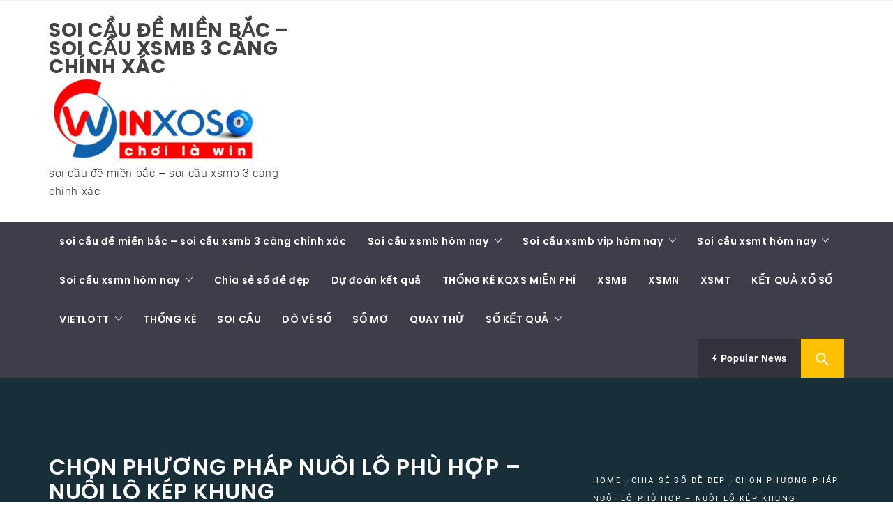

--- FILE ---
content_type: text/html; charset=utf-8
request_url: https://caulo366.com/chon-phuong-phap-nuoi-lo-phu-hop-nuoi-lo-kep-khung/
body_size: 17421
content:
<!DOCTYPE html><html lang="vi"><head><meta charset="UTF-8"><meta name="viewport" content="width=device-width, initial-scale=1.0"><link rel="profile" href="https://gmpg.org/xfn/11"><link rel="pingback" href="https://caulo366.com/xmlrpc.php"><meta name='robots' content='index, follow, max-image-preview:large, max-snippet:-1, max-video-preview:-1' /><link type="text/css" media="all" href="https://caulo366.com/wp-content/cache/breeze-minification/css/breeze_710e48b10e15672b243abeae9b75748b.css" rel="stylesheet" /><title>Ch&#7885;n ph&#432;&#417;ng ph&aacute;p nu&ocirc;i l&ocirc; ph&ugrave; h&#7907;p - Nu&ocirc;i l&ocirc; k&eacute;p khung</title><meta name="description" content="Ch&#7885;n ph&#432;&#417;ng ph&aacute;p nu&ocirc;i l&ocirc; ph&ugrave; h&#7907;p - Nu&ocirc;i l&ocirc; k&eacute;p khung" /><link rel="canonical" href="https://caulo366.com/chon-phuong-phap-nuoi-lo-phu-hop-nuoi-lo-kep-khung/" /><meta property="og:locale" content="vi_VN" /><meta property="og:type" content="article" /><meta property="og:title" content="Ch&#7885;n ph&#432;&#417;ng ph&aacute;p nu&ocirc;i l&ocirc; ph&ugrave; h&#7907;p - Nu&ocirc;i l&ocirc; k&eacute;p khung" /><meta property="og:description" content="Ch&#7885;n ph&#432;&#417;ng ph&aacute;p nu&ocirc;i l&ocirc; ph&ugrave; h&#7907;p - Nu&ocirc;i l&ocirc; k&eacute;p khung" /><meta property="og:url" content="https://caulo366.com/chon-phuong-phap-nuoi-lo-phu-hop-nuoi-lo-kep-khung/" /><meta property="og:site_name" content="soi c&#7847;u &#273;&#7873; mi&#7873;n b&#7855;c - soi c&#7847;u xsmb 3 c&agrave;ng ch&iacute;nh x&aacute;c" /><meta property="article:published_time" content="2025-07-03T22:29:34+00:00" /><meta property="og:image" content="https://caulo366.com/wp-content/uploads/2024/05/dan-de-20-so-nuoi-khung-3-ngay-1.jpg" /><meta property="og:image:width" content="700" /><meta property="og:image:height" content="395" /><meta property="og:image:type" content="image/jpeg" /><meta name="author" content="admin" /><meta name="twitter:card" content="summary_large_image" /><meta name="twitter:label1" content="&#272;&#432;&#7907;c vi&#7871;t b&#7903;i" /><meta name="twitter:data1" content="" /><meta name="twitter:label2" content="&#431;&#7899;c t&iacute;nh th&#7901;i gian &#273;&#7885;c" /><meta name="twitter:data2" content="10 ph&uacute;t" /> <script type="application/ld+json" class="yoast-schema-graph">{"@context":"https://schema.org","@graph":[{"@type":"Article","@id":"https://caulo366.com/chon-phuong-phap-nuoi-lo-phu-hop-nuoi-lo-kep-khung/#article","isPartOf":{"@id":"https://caulo366.com/chon-phuong-phap-nuoi-lo-phu-hop-nuoi-lo-kep-khung/"},"author":{"name":"admin","@id":"https://soicau88mb.top/#/schema/person/6a90ef6e7fc13ee8090a90270d7841d5"},"headline":"Ch&#7885;n ph&#432;&#417;ng ph&aacute;p nu&ocirc;i l&ocirc; ph&ugrave; h&#7907;p &#8211; Nu&ocirc;i l&ocirc; k&eacute;p khung","datePublished":"2025-07-03T22:29:34+00:00","dateModified":"2025-07-03T22:29:34+00:00","mainEntityOfPage":{"@id":"https://caulo366.com/chon-phuong-phap-nuoi-lo-phu-hop-nuoi-lo-kep-khung/"},"wordCount":1975,"publisher":{"@id":"https://soicau88mb.top/#organization"},"image":{"@id":"https://caulo366.com/chon-phuong-phap-nuoi-lo-phu-hop-nuoi-lo-kep-khung/#primaryimage"},"thumbnailUrl":"https://caulo366.com/wp-content/uploads/2025/05/dan-de-20-so-nuoi-khung-3-ngay-1.jpg","keywords":["b&#7841;ch th&#7911; l&ocirc; khung 5 ng&agrave;y","B&#7841;ch th&#7911; l&ocirc; nu&ocirc;i 5 ng&agrave;y","C&aacute;ch &#273;&aacute;nh l&ocirc; ng&agrave;y n&agrave;o c&#361;ng tr&uacute;ng","C&aacute;ch soi c&#7847;u b&#7841;ch th&#7911; l&ocirc; mi&#7873;n B&#7855;c","C&aacute;ch soi c&#7847;u l&ocirc; 2021","C&aacute;ch v&agrave;o ti&#7873;n l&ocirc; khung 7 ng&agrave;y","C&aacute;ch v&agrave;o ti&#7873;n nu&ocirc;i l&ocirc; c&#7863;p khung 3 ng&agrave;y","C&#7847;u l&ocirc; ch&#7841;y quanh n&#259;m","C&#7847;u l&ocirc; hay ra","C&#7847;u l&ocirc; khung 5 ng&agrave;y","C&#7847;u l&ocirc; mi&#7873;n B&#7855;c hay v&#7873;","C&#7847;u nu&ocirc;i l&ocirc; khung 5 ng&agrave;y d&#7921;a tr&ecirc;n t&#7893;ng c&#7911;a gi&#7843;i &#273;&#7863;c bi&#7879;t th&#7913; 2 v&agrave; th&#7913; 3","Ch&#7885;n ph&#432;&#417;ng ph&aacute;p nu&ocirc;i l&ocirc; ph&ugrave; h&#7907;p","Ch&#7885;n th&#7901;i gian &#273;&aacute;nh ph&ugrave; h&#7907;p","Nu&ocirc;i l&ocirc; k&eacute;p khung 5 ng&agrave;y","Nu&ocirc;i l&ocirc; khung 4 ng&agrave;y","Nu&ocirc;i l&ocirc; khung 5 ng&agrave;y r&#7891;ng b&#7841;ch kim","Ph&#432;&#417;ng ph&aacute;p b&#7855;t l&ocirc; 2021","Ph&#432;&#417;ng ph&aacute;p soi c&#7847;u l&ocirc; khung 5 ng&agrave;y mi&#7877;n ph&iacute;","Soi c&#7847;u &#273;&#7873; ch&iacute;nh x&aacute;c","Soi c&#7847;u khung 5 ng&agrave;y b&#7857;ng gi&#7843;i 7 c&#7911;a k&#7871;t qu&#7843; x&#7893; s&#7889; ng&agrave;y th&#7913; 2","Soi c&#7847;u nu&ocirc;i l&ocirc; khung 5 ng&agrave;y d&#7921;a v&agrave;o hi&#7879;u c&#7911;a gi&#7843;i &#273;&#7863;c bi&#7879;t th&#7913; 2 v&agrave; th&#7913; 3"],"articleSection":["Chia s&#7867; s&#7889; &#273;&#7873; &#273;&#7865;p"],"inLanguage":"vi"},{"@type":"WebPage","@id":"https://caulo366.com/chon-phuong-phap-nuoi-lo-phu-hop-nuoi-lo-kep-khung/","url":"https://caulo366.com/chon-phuong-phap-nuoi-lo-phu-hop-nuoi-lo-kep-khung/","name":"Ch&#7885;n ph&#432;&#417;ng ph&aacute;p nu&ocirc;i l&ocirc; ph&ugrave; h&#7907;p - Nu&ocirc;i l&ocirc; k&eacute;p khung","isPartOf":{"@id":"https://soicau88mb.top/#website"},"primaryImageOfPage":{"@id":"https://caulo366.com/chon-phuong-phap-nuoi-lo-phu-hop-nuoi-lo-kep-khung/#primaryimage"},"image":{"@id":"https://caulo366.com/chon-phuong-phap-nuoi-lo-phu-hop-nuoi-lo-kep-khung/#primaryimage"},"thumbnailUrl":"https://caulo366.com/wp-content/uploads/2025/05/dan-de-20-so-nuoi-khung-3-ngay-1.jpg","datePublished":"2025-07-03T22:29:34+00:00","dateModified":"2025-07-03T22:29:34+00:00","description":"Ch&#7885;n ph&#432;&#417;ng ph&aacute;p nu&ocirc;i l&ocirc; ph&ugrave; h&#7907;p - Nu&ocirc;i l&ocirc; k&eacute;p khung","breadcrumb":{"@id":"https://caulo366.com/chon-phuong-phap-nuoi-lo-phu-hop-nuoi-lo-kep-khung/#breadcrumb"},"inLanguage":"vi","potentialAction":[{"@type":"ReadAction","target":["https://caulo366.com/chon-phuong-phap-nuoi-lo-phu-hop-nuoi-lo-kep-khung/"]}]},{"@type":"ImageObject","inLanguage":"vi","@id":"https://caulo366.com/chon-phuong-phap-nuoi-lo-phu-hop-nuoi-lo-kep-khung/#primaryimage","url":"https://caulo366.com/wp-content/uploads/2025/05/dan-de-20-so-nuoi-khung-3-ngay-1.jpg","contentUrl":"https://caulo366.com/wp-content/uploads/2025/05/dan-de-20-so-nuoi-khung-3-ngay-1.jpg","width":700,"height":395},{"@type":"BreadcrumbList","@id":"https://caulo366.com/chon-phuong-phap-nuoi-lo-phu-hop-nuoi-lo-kep-khung/#breadcrumb","itemListElement":[{"@type":"ListItem","position":1,"name":"Home","item":"https://soicau88mb.top/"},{"@type":"ListItem","position":2,"name":"Ch&#7885;n ph&#432;&#417;ng ph&aacute;p nu&ocirc;i l&ocirc; ph&ugrave; h&#7907;p &#8211; Nu&ocirc;i l&ocirc; k&eacute;p khung"}]},{"@type":"WebSite","@id":"https://soicau88mb.top/#website","url":"https://soicau88mb.top/","name":"soi c&#7847;u &#273;&#7873; mi&#7873;n b&#7855;c - soi c&#7847;u xsmb 3 c&agrave;ng ch&iacute;nh x&aacute;c","description":"soi c&#7847;u &#273;&#7873; mi&#7873;n b&#7855;c - soi c&#7847;u xsmb 3 c&agrave;ng ch&iacute;nh x&aacute;c","publisher":{"@id":"https://soicau88mb.top/#organization"},"potentialAction":[{"@type":"SearchAction","target":{"@type":"EntryPoint","urlTemplate":"https://soicau88mb.top/?s={search_term_string}"},"query-input":"required name=search_term_string"}],"inLanguage":"vi"},{"@type":"Organization","@id":"https://soicau88mb.top/#organization","name":"soi c&#7847;u &#273;&#7873; mi&#7873;n b&#7855;c - soi c&#7847;u xsmb 3 c&agrave;ng ch&iacute;nh x&aacute;c","url":"https://soicau88mb.top/","logo":{"@type":"ImageObject","inLanguage":"vi","@id":"https://soicau88mb.top/#/schema/logo/image/","url":"https://caulo366.com/wp-content/uploads/2025/07/images-4-300x127.png","contentUrl":"https://caulo366.com/wp-content/uploads/2025/07/images-4-300x127.png","width":300,"height":127,"caption":"soi c&#7847;u &#273;&#7873; mi&#7873;n b&#7855;c - soi c&#7847;u xsmb 3 c&agrave;ng ch&iacute;nh x&aacute;c"},"image":{"@id":"https://soicau88mb.top/#/schema/logo/image/"}},{"@type":"Person","@id":"https://soicau88mb.top/#/schema/person/6a90ef6e7fc13ee8090a90270d7841d5","name":"admin","image":{"@type":"ImageObject","inLanguage":"vi","@id":"https://soicau88mb.top/#/schema/person/image/","url":"https://secure.gravatar.com/avatar/74cae801e3ee021d171dcbceb1ba1db9?s=96&d=mm&r=g","contentUrl":"https://secure.gravatar.com/avatar/74cae801e3ee021d171dcbceb1ba1db9?s=96&d=mm&r=g","caption":"admin"},"url":"https://caulo366.com/author/dev-singsing/"}]}</script> <link rel="alternate" type="application/rss+xml" title="D&ograve;ng th&ocirc;ng tin soi c&#7847;u &#273;&#7873; mi&#7873;n b&#7855;c - soi c&#7847;u xsmb 3 c&agrave;ng ch&iacute;nh x&aacute;c &raquo;" href="https://caulo366.com/feed/" /><link rel="alternate" type="application/rss+xml" title="D&ograve;ng ph&#7843;n h&#7891;i soi c&#7847;u &#273;&#7873; mi&#7873;n b&#7855;c - soi c&#7847;u xsmb 3 c&agrave;ng ch&iacute;nh x&aacute;c &raquo;" href="https://caulo366.com/comments/feed/" /> <script type="text/javascript">/*  */
window._wpemojiSettings = {"baseUrl":"https:\/\/s.w.org\/images\/core\/emoji\/14.0.0\/72x72\/","ext":".png","svgUrl":"https:\/\/s.w.org\/images\/core\/emoji\/14.0.0\/svg\/","svgExt":".svg","source":{"concatemoji":"https:\/\/caulo366.com\/wp-includes\/js\/wp-emoji-release.min.js?ver=6.4.7"}};
/*! This file is auto-generated */
!function(i,n){var o,s,e;function c(e){try{var t={supportTests:e,timestamp:(new Date).valueOf()};sessionStorage.setItem(o,JSON.stringify(t))}catch(e){}}function p(e,t,n){e.clearRect(0,0,e.canvas.width,e.canvas.height),e.fillText(t,0,0);var t=new Uint32Array(e.getImageData(0,0,e.canvas.width,e.canvas.height).data),r=(e.clearRect(0,0,e.canvas.width,e.canvas.height),e.fillText(n,0,0),new Uint32Array(e.getImageData(0,0,e.canvas.width,e.canvas.height).data));return t.every(function(e,t){return e===r[t]})}function u(e,t,n){switch(t){case"flag":return n(e,"\ud83c\udff3\ufe0f\u200d\u26a7\ufe0f","\ud83c\udff3\ufe0f\u200b\u26a7\ufe0f")?!1:!n(e,"\ud83c\uddfa\ud83c\uddf3","\ud83c\uddfa\u200b\ud83c\uddf3")&&!n(e,"\ud83c\udff4\udb40\udc67\udb40\udc62\udb40\udc65\udb40\udc6e\udb40\udc67\udb40\udc7f","\ud83c\udff4\u200b\udb40\udc67\u200b\udb40\udc62\u200b\udb40\udc65\u200b\udb40\udc6e\u200b\udb40\udc67\u200b\udb40\udc7f");case"emoji":return!n(e,"\ud83e\udef1\ud83c\udffb\u200d\ud83e\udef2\ud83c\udfff","\ud83e\udef1\ud83c\udffb\u200b\ud83e\udef2\ud83c\udfff")}return!1}function f(e,t,n){var r="undefined"!=typeof WorkerGlobalScope&&self instanceof WorkerGlobalScope?new OffscreenCanvas(300,150):i.createElement("canvas"),a=r.getContext("2d",{willReadFrequently:!0}),o=(a.textBaseline="top",a.font="600 32px Arial",{});return e.forEach(function(e){o[e]=t(a,e,n)}),o}function t(e){var t=i.createElement("script");t.src=e,t.defer=!0,i.head.appendChild(t)}"undefined"!=typeof Promise&&(o="wpEmojiSettingsSupports",s=["flag","emoji"],n.supports={everything:!0,everythingExceptFlag:!0},e=new Promise(function(e){i.addEventListener("DOMContentLoaded",e,{once:!0})}),new Promise(function(t){var n=function(){try{var e=JSON.parse(sessionStorage.getItem(o));if("object"==typeof e&&"number"==typeof e.timestamp&&(new Date).valueOf()<e.timestamp+604800&&"object"==typeof e.supportTests)return e.supportTests}catch(e){}return null}();if(!n){if("undefined"!=typeof Worker&&"undefined"!=typeof OffscreenCanvas&&"undefined"!=typeof URL&&URL.createObjectURL&&"undefined"!=typeof Blob)try{var e="postMessage("+f.toString()+"("+[JSON.stringify(s),u.toString(),p.toString()].join(",")+"));",r=new Blob([e],{type:"text/javascript"}),a=new Worker(URL.createObjectURL(r),{name:"wpTestEmojiSupports"});return void(a.onmessage=function(e){c(n=e.data),a.terminate(),t(n)})}catch(e){}c(n=f(s,u,p))}t(n)}).then(function(e){for(var t in e)n.supports[t]=e[t],n.supports.everything=n.supports.everything&&n.supports[t],"flag"!==t&&(n.supports.everythingExceptFlag=n.supports.everythingExceptFlag&&n.supports[t]);n.supports.everythingExceptFlag=n.supports.everythingExceptFlag&&!n.supports.flag,n.DOMReady=!1,n.readyCallback=function(){n.DOMReady=!0}}).then(function(){return e}).then(function(){var e;n.supports.everything||(n.readyCallback(),(e=n.source||{}).concatemoji?t(e.concatemoji):e.wpemoji&&e.twemoji&&(t(e.twemoji),t(e.wpemoji)))}))}((window,document),window._wpemojiSettings);
/*  */</script> <script type="text/javascript" id="breeze-prefetch-js-extra">/*  */
var breeze_prefetch = {"local_url":"https:\/\/caulo366.com","ignore_remote_prefetch":"1","ignore_list":["\/","\/page\/(.)","\/wp-admin\/"]};
/*  */</script> <script type="text/javascript" src="https://caulo366.com/wp-content/plugins/breeze/assets/js/js-front-end/breeze-prefetch-links.min.js?ver=2.1.6" id="breeze-prefetch-js"></script> <script type="text/javascript" src="https://caulo366.com/wp-includes/js/jquery/jquery.min.js?ver=3.7.1" id="jquery-core-js"></script> <script type="text/javascript" src="https://caulo366.com/wp-includes/js/jquery/jquery-migrate.min.js?ver=3.4.1" id="jquery-migrate-js"></script> <link rel="https://api.w.org/" href="https://caulo366.com/wp-json/" /><link rel="alternate" type="application/json" href="https://caulo366.com/wp-json/wp/v2/posts/18224" /><link rel="EditURI" type="application/rsd+xml" title="RSD" href="https://caulo366.com/xmlrpc.php?rsd" /><meta name="generator" content="WordPress 6.4.7" /><link rel='shortlink' href='https://caulo366.com/?p=18224' /><link rel="alternate" type="application/json+oembed" href="https://caulo366.com/wp-json/oembed/1.0/embed?url=https%3A%2F%2Fcaulo366.com%2Fchon-phuong-phap-nuoi-lo-phu-hop-nuoi-lo-kep-khung%2F" /><link rel="alternate" type="text/xml+oembed" href="https://caulo366.com/wp-json/oembed/1.0/embed?url=https%3A%2F%2Fcaulo366.com%2Fchon-phuong-phap-nuoi-lo-phu-hop-nuoi-lo-kep-khung%2F&#038;format=xml" /> <script async src="https://caulo366.com/wp-content/uploads/breeze/google/gtag.js?id=G-Q3X39GZ1QG"></script> <script>window.dataLayer = window.dataLayer || [];
			function gtag(){dataLayer.push(arguments);}
			gtag('js', new Date());
			gtag('config', 'G-Q3X39GZ1QG');</script> <link rel="icon" href="https://caulo366.com/wp-content/uploads/2025/07/soicau-150x150.png" sizes="32x32" /><link rel="icon" href="https://caulo366.com/wp-content/uploads/2025/07/soicau.png" sizes="192x192" /><link rel="apple-touch-icon" href="https://caulo366.com/wp-content/uploads/2025/07/soicau.png" /><meta name="msapplication-TileImage" content="https://caulo366.com/wp-content/uploads/2025/07/soicau.png" /></head><body class="post-template-default single single-post postid-18224 single-format-standard wp-custom-logo wp-embed-responsive group-blog right-sidebar "><div id="page" class="site site-bg full-screen-layout"> <a class="skip-link screen-reader-text" href="#main">Skip to content</a><header id="masthead" class="site-header site-header-second" role="banner"><div class="top-bar hidden-xs hidden-sm visible"><div class="container"><div class="pull-left"><div class="social-icons "></div></div><div class="pull-right"></div></div></div><div class="header-middle"><div class="container"><div class="row"><div class="col-sm-4"><div class="site-branding"> <span class="site-title"> <a href="https://caulo366.com/" rel="home"> soi c&#7847;u &#273;&#7873; mi&#7873;n b&#7855;c &#8211; soi c&#7847;u xsmb 3 c&agrave;ng ch&iacute;nh x&aacute;c </a> </span> <a href="https://caulo366.com/" class="custom-logo-link" rel="home"><img loading="lazy" width="300" height="127" src="https://caulo366.com/wp-content/uploads/2025/07/images-4-300x127.png" class="custom-logo" alt="soi c&#7847;u &#273;&#7873; mi&#7873;n b&#7855;c &#8211; soi c&#7847;u xsmb 3 c&agrave;ng ch&iacute;nh x&aacute;c" decoding="async" /></a><p class="site-description">soi c&#7847;u &#273;&#7873; mi&#7873;n b&#7855;c &#8211; soi c&#7847;u xsmb 3 c&agrave;ng ch&iacute;nh x&aacute;c</p></div></div></div></div></div><div class="top-header secondary-bgcolor"><div class="container"><nav id="site-navigation" class="main-navigation" role="navigation"> <a href="javascript:void(0)" id="nav-toggle" class="offcanvas-nav-toggle offcanvas-toggle" aria-controls="primary-menu" aria-expanded="false"> <span class="screen-reader-text">Primary Menu</span> <span class="icon-bar top"></span> <span class="icon-bar middle"></span> <span class="icon-bar bottom"></span> </a><div class="hidden-sm hidden-xs visible"><div class="menu"><ul id="primary-menu" class="menu"><li id="menu-item-16687" class="menu-item menu-item-type-post_type menu-item-object-page menu-item-home menu-item-16687"><a href="https://caulo366.com/trang-chu/">soi c&#7847;u &#273;&#7873; mi&#7873;n b&#7855;c &ndash; soi c&#7847;u xsmb 3 c&agrave;ng ch&iacute;nh x&aacute;c</a></li><li id="menu-item-17127" class="menu-item menu-item-type-taxonomy menu-item-object-category menu-item-has-children menu-item-17127"><a href="https://caulo366.com/soi-cau-xsmb-hom-nay/">Soi c&#7847;u xsmb h&ocirc;m nay</a><ul class="sub-menu"><li id="menu-item-16964" class="menu-item menu-item-type-post_type menu-item-object-page menu-item-16964"><a href="https://caulo366.com/bach-thu-lo-2-nhay-mien-bac/">b&#7841;ch th&#7911; l&ocirc; 2 nh&aacute;y mi&#7873;n b&#7855;c</a></li><li id="menu-item-16660" class="menu-item menu-item-type-post_type menu-item-object-page menu-item-16660"><a href="https://caulo366.com/cap-3-cang-vip-mb-dep-nhat-hom-nay/">c&#7863;p 3 c&agrave;ng v&iacute;p mb &#273;&#7865;p nh&#7845;t h&ocirc;m nay</a></li><li id="menu-item-16663" class="menu-item menu-item-type-post_type menu-item-object-page menu-item-16663"><a href="https://caulo366.com/dan-lo-10-con-mien-bac-dep-nhat-hom-nay/">d&agrave;n l&ocirc; 10 con mb &#273;&#7865;p nh&#7845;t h&ocirc;m nay</a></li><li id="menu-item-16666" class="menu-item menu-item-type-post_type menu-item-object-page menu-item-16666"><a href="https://caulo366.com/de-4-con-mien-bac-dep-nhat-hom-nay/">&#273;&#7873; 4 con mb &#273;&#7865;p nh&#7845;t h&ocirc;m nay</a></li><li id="menu-item-16977" class="menu-item menu-item-type-post_type menu-item-object-page menu-item-16977"><a href="https://caulo366.com/de-6-con-mien-bac-dep-nhat-hom-nay/">&#273;&#7873; 6 con mb &#273;&#7865;p nh&#7845;t h&ocirc;m nay</a></li><li id="menu-item-16976" class="menu-item menu-item-type-post_type menu-item-object-page menu-item-16976"><a href="https://caulo366.com/de-8-con-mien-bac-dep-nhat-hom-nay/">&#273;&#7873; 8 con mb &#273;&#7865;p nh&#7845;t h&ocirc;m nay</a></li><li id="menu-item-16975" class="menu-item menu-item-type-post_type menu-item-object-page menu-item-16975"><a href="https://caulo366.com/de-10-con-mien-bac-dep-nhat-hom-nay/">&#273;&#7873; 10 con mb &#273;&#7865;p nh&#7845;t h&ocirc;m nay</a></li><li id="menu-item-16667" class="menu-item menu-item-type-post_type menu-item-object-page menu-item-16667"><a href="https://caulo366.com/de-bach-thu-mb-dep-nhat-hom-nay/">&#273;&#7873; b&#7841;ch th&#7911; mb &#273;&#7865;p nh&#7845;t h&ocirc;m nay</a></li><li id="menu-item-16668" class="menu-item menu-item-type-post_type menu-item-object-page menu-item-16668"><a href="https://caulo366.com/de-dau-duoi-mb-dep-nhat-hom-nay/">&#273;&#7873; &#273;&#7847;u &#273;u&ocirc;i mb &#273;&#7865;p nh&#7845;t h&ocirc;m nay</a></li><li id="menu-item-16669" class="menu-item menu-item-type-post_type menu-item-object-page menu-item-16669"><a href="https://caulo366.com/de-song-thu-mb-dep-nhat-hom-nay/">&#273;&#7873; song th&#7911; mb &#273;&#7865;p nh&#7845;t h&ocirc;m nay</a></li><li id="menu-item-16674" class="menu-item menu-item-type-post_type menu-item-object-page menu-item-16674"><a href="https://caulo366.com/lo-4-con-mien-bac-dep-nhat-hom-nay/">l&ocirc; 4 con mb &#273;&#7865;p nh&#7845;t h&ocirc;m nay</a></li><li id="menu-item-16675" class="menu-item menu-item-type-post_type menu-item-object-page menu-item-16675"><a href="https://caulo366.com/lo-6-con-mien-bac-dep-nhat-hom-nay/">l&ocirc; 6 con mb &#273;&#7865;p nh&#7845;t h&ocirc;m nay</a></li><li id="menu-item-16676" class="menu-item menu-item-type-post_type menu-item-object-page menu-item-16676"><a href="https://caulo366.com/lo-8-con-mien-bac-dep-nhat-hom-nay/">l&ocirc; 8 con mb &#273;&#7865;p nh&#7845;t h&ocirc;m nay</a></li></ul></li><li id="menu-item-17128" class="menu-item menu-item-type-taxonomy menu-item-object-category menu-item-has-children menu-item-17128"><a href="https://caulo366.com/soi-cau-xsmb-vip-hom-nay/">Soi c&#7847;u xsmb vip h&ocirc;m nay</a><ul class="sub-menu"><li id="menu-item-16677" class="menu-item menu-item-type-post_type menu-item-object-page menu-item-16677"><a href="https://caulo366.com/lo-bach-thu-kep-mb-dep-nhat-hom-nay/">l&ocirc; b&#7841;ch th&#7911; k&eacute;p mb &#273;&#7865;p nh&#7845;t h&ocirc;m nay</a></li><li id="menu-item-16678" class="menu-item menu-item-type-post_type menu-item-object-page menu-item-16678"><a href="https://caulo366.com/lo-bach-thu-mb-dep-nhat-hom-nay/">l&ocirc; b&#7841;ch th&#7911; mb &#273;&#7865;p nh&#7845;t h&ocirc;m nay</a></li><li id="menu-item-16679" class="menu-item menu-item-type-post_type menu-item-object-page menu-item-16679"><a href="https://caulo366.com/lo-song-thu-kep-mb-dep-nhat-hom-nay/">l&ocirc; song th&#7911; k&eacute;p mb &#273;&#7865;p nh&#7845;t h&ocirc;m nay</a></li><li id="menu-item-16680" class="menu-item menu-item-type-post_type menu-item-object-page menu-item-16680"><a href="https://caulo366.com/lo-song-thu-mb-dep-nhat-hom-nay/">l&ocirc; song th&#7911; mb &#273;&#7865;p nh&#7845;t h&ocirc;m nay</a></li><li id="menu-item-16689" class="menu-item menu-item-type-post_type menu-item-object-page menu-item-16689"><a href="https://caulo366.com/xien-2-lo-mb-dep-nhat-hom-nay/">xi&ecirc;n 2 l&ocirc; mb &#273;&#7865;p nh&#7845;t h&ocirc;m nay</a></li><li id="menu-item-16691" class="menu-item menu-item-type-post_type menu-item-object-page menu-item-16691"><a href="https://caulo366.com/xien-4-lo-mb-dep-nhat-hom-nay/">xi&ecirc;n 4 l&ocirc; mb &#273;&#7865;p nh&#7845;t h&ocirc;m nay</a></li><li id="menu-item-16688" class="menu-item menu-item-type-post_type menu-item-object-page menu-item-16688"><a href="https://caulo366.com/vip-3-cang-mb-dep-nhat-hom-nay/">v&iacute;p 3 c&agrave;ng mb &#273;&#7865;p nh&#7845;t h&ocirc;m nay</a></li><li id="menu-item-16690" class="menu-item menu-item-type-post_type menu-item-object-page menu-item-16690"><a href="https://caulo366.com/xien-3-lo-mb-dep-nhat-hom-nay/">xi&ecirc;n 3 l&ocirc; mb &#273;&#7865;p nh&#7845;t h&ocirc;m nay</a></li></ul></li><li id="menu-item-17130" class="menu-item menu-item-type-taxonomy menu-item-object-category menu-item-has-children menu-item-17130"><a href="https://caulo366.com/soi-cau-xsmt-hom-nay/">Soi c&#7847;u xsmt h&ocirc;m nay</a><ul class="sub-menu"><li id="menu-item-16659" class="menu-item menu-item-type-post_type menu-item-object-page menu-item-16659"><a href="https://caulo366.com/bao-lo-mien-trung-dep-nhat-hom-nay/">bao l&ocirc; mt &#273;&#7865;p nh&#7845;t h&ocirc;m nay</a></li><li id="menu-item-16662" class="menu-item menu-item-type-post_type menu-item-object-page menu-item-16662"><a href="https://caulo366.com/cap-xiu-chu-mt-dep-nhat-hom-nay/">c&#7863;p x&iacute;u ch&#7911; mt &#273;&#7865;p nh&#7845;t h&ocirc;m nay</a></li><li id="menu-item-16665" class="menu-item menu-item-type-post_type menu-item-object-page menu-item-16665"><a href="https://caulo366.com/dac-biet-mien-trung-dep-nhat-hom-nay/">&#273;&#7863;c bi&#7879;t mt &#273;&#7865;p nh&#7845;t h&ocirc;m nay</a></li><li id="menu-item-16671" class="menu-item menu-item-type-post_type menu-item-object-page menu-item-16671"><a href="https://caulo366.com/giai-tam-mien-trung-dep-nhat-hom-nay/">gi&#7843;i t&aacute;m mt &#273;&#7865;p nh&#7845;t h&ocirc;m nay</a></li><li id="menu-item-16673" class="menu-item menu-item-type-post_type menu-item-object-page menu-item-16673"><a href="https://caulo366.com/lo-3-mien-trung-dep-nhat-hom-nay/">l&ocirc; 3 s&#7889; mt &#273;&#7865;p nh&#7845;t h&ocirc;m nay</a></li><li id="menu-item-16682" class="menu-item menu-item-type-post_type menu-item-object-page menu-item-16682"><a href="https://caulo366.com/dau-duoi-giai-8-mt-dep-nhat-hom-nay/">s&#7899; &#273;&#7847;u &#273;u&ocirc;i gi&#7843;i 8 mt &#273;&#7865;p nh&#7845;t h&ocirc;m nay</a></li><li id="menu-item-16684" class="menu-item menu-item-type-post_type menu-item-object-page menu-item-16684"><a href="https://caulo366.com/dau-duoi-giai-dac-biet-mt-dep-nhat-hom-nay/">s&#7899; &#273;&#7847;u &#273;u&ocirc;i gi&#7843;i &#273;&#7863;c bi&#7879;t mt &#273;&#7865;p nh&#7845;t h&ocirc;m nay</a></li><li id="menu-item-16686" class="menu-item menu-item-type-post_type menu-item-object-page menu-item-16686"><a href="https://caulo366.com/song-thu-lo-mt-dep-nhat-hom-nay/">song th&#7911; l&ocirc; mt &#273;&#7865;p nh&#7845;t h&ocirc;m nay</a></li><li id="menu-item-16693" class="menu-item menu-item-type-post_type menu-item-object-page menu-item-16693"><a href="https://caulo366.com/xiu-chu-mien-trung-dep-nhat-hom-nay/">x&iacute;u ch&#7911; mt &#273;&#7865;p nh&#7845;t h&ocirc;m nay</a></li></ul></li><li id="menu-item-17129" class="menu-item menu-item-type-taxonomy menu-item-object-category menu-item-has-children menu-item-17129"><a href="https://caulo366.com/soi-cau-xsmn-hom-nay/">Soi c&#7847;u xsmn h&ocirc;m nay</a><ul class="sub-menu"><li id="menu-item-16681" class="menu-item menu-item-type-post_type menu-item-object-page menu-item-16681"><a href="https://caulo366.com/dau-duoi-giai-8-mn-dep-nhat-hom-nay/">s&#7899; &#273;&#7847;u &#273;u&ocirc;i gi&#7843;i 8 mn &#273;&#7865;p nh&#7845;t h&ocirc;m nay</a></li><li id="menu-item-16658" class="menu-item menu-item-type-post_type menu-item-object-page menu-item-16658"><a href="https://caulo366.com/bao-lo-mien-nam-dep-nhat-hom-nay/">bao l&ocirc; mn &#273;&#7865;p nh&#7845;t h&ocirc;m nay</a></li><li id="menu-item-16661" class="menu-item menu-item-type-post_type menu-item-object-page menu-item-16661"><a href="https://caulo366.com/cap-xiu-chu-mn-dep-nhat-hom-nay/">c&#7863;p x&iacute;u ch&#7911; mn &#273;&#7865;p nh&#7845;t h&ocirc;m nay</a></li><li id="menu-item-16664" class="menu-item menu-item-type-post_type menu-item-object-page menu-item-16664"><a href="https://caulo366.com/dac-biet-mien-nam-dep-nhat-hom-nay/">&#273;&#7863;c bi&#7879;t mn &#273;&#7865;p nh&#7845;t h&ocirc;m nay</a></li><li id="menu-item-16670" class="menu-item menu-item-type-post_type menu-item-object-page menu-item-16670"><a href="https://caulo366.com/giai-tam-mien-nam-dep-nhat-hom-nay/">gi&#7843;i t&aacute;m mn &#273;&#7865;p nh&#7845;t h&ocirc;m nay</a></li><li id="menu-item-16672" class="menu-item menu-item-type-post_type menu-item-object-page menu-item-16672"><a href="https://caulo366.com/lo-3-mien-nam-dep-nhat-hom-nay/">l&ocirc; 3 s&#7889; mn &#273;&#7865;p nh&#7845;t h&ocirc;m nay</a></li><li id="menu-item-16683" class="menu-item menu-item-type-post_type menu-item-object-page menu-item-16683"><a href="https://caulo366.com/dau-duoi-giai-dac-biet-mn-dep-nhat-hom-nay/">s&#7899; &#273;&#7847;u &#273;u&ocirc;i gi&#7843;i &#273;&#7863;c bi&#7879;t mn &#273;&#7865;p nh&#7845;t h&ocirc;m nay</a></li><li id="menu-item-16685" class="menu-item menu-item-type-post_type menu-item-object-page menu-item-16685"><a href="https://caulo366.com/song-thu-lo-mn-dep-nhat-hom-nay/">song th&#7911; l&ocirc; mn &#273;&#7865;p nh&#7845;t h&ocirc;m nay</a></li><li id="menu-item-16692" class="menu-item menu-item-type-post_type menu-item-object-page menu-item-16692"><a href="https://caulo366.com/xiu-chu-mien-nam-dep-nhat-hom-nay/">x&iacute;u ch&#7911; mn &#273;&#7865;p nh&#7845;t h&ocirc;m nay</a></li></ul></li><li id="menu-item-17125" class="menu-item menu-item-type-taxonomy menu-item-object-category current-post-ancestor current-menu-parent current-post-parent menu-item-17125"><a href="https://caulo366.com/chia-se-so-de-dep/">Chia s&#7867; s&#7889; &#273;&#7873; &#273;&#7865;p</a></li><li id="menu-item-17126" class="menu-item menu-item-type-taxonomy menu-item-object-category menu-item-17126"><a href="https://caulo366.com/du-doan-ket-qua/">D&#7921; &#273;o&aacute;n k&#7871;t qu&#7843;</a></li><li id="menu-item-16931" class="menu-item menu-item-type-post_type menu-item-object-post menu-item-16931"><a href="https://caulo366.com/thong-ke-kqxs-mien-phi-2/">TH&#7888;NG K&Ecirc; KQXS MI&#7876;N PH&Iacute;</a></li><li id="menu-item-17864" class="menu-item menu-item-type-post_type menu-item-object-post menu-item-17864"><a href="https://caulo366.com/ket-qua-xsmb-nhanh-nhat-chinh-xac-nhat/">XSMB</a></li><li id="menu-item-17865" class="menu-item menu-item-type-post_type menu-item-object-post menu-item-17865"><a href="https://caulo366.com/ket-qua-xsmn-nhanh-nhat-chinh-xac-nhat/">XSMN</a></li><li id="menu-item-17866" class="menu-item menu-item-type-post_type menu-item-object-post menu-item-17866"><a href="https://caulo366.com/ket-qua-xsmt-nhanh-nhat-chinh-xac-nhat/">XSMT</a></li><li id="menu-item-17867" class="menu-item menu-item-type-post_type menu-item-object-post menu-item-17867"><a href="https://caulo366.com/ket-qua-xo-so-chuan-nhat/">K&#7870;T QU&#7842; X&#7892; S&#7888;</a></li><li id="menu-item-17868" class="menu-item menu-item-type-post_type menu-item-object-post menu-item-has-children menu-item-17868"><a href="https://caulo366.com/ket-qua-xo-so-vietlott-hang-ngay-chinh-xac-nhat/">VIETLOTT</a><ul class="sub-menu"><li id="menu-item-17869" class="menu-item menu-item-type-post_type menu-item-object-post menu-item-17869"><a href="https://caulo366.com/ket-qua-xo-so-vietlott-hang-ngay-chinh-xac-nhat/">K&#7870;T QU&#7842; X&#7892; S&#7888; VIETLOTT H&Ocirc;M NAY</a></li><li id="menu-item-17870" class="menu-item menu-item-type-post_type menu-item-object-post menu-item-17870"><a href="https://caulo366.com/ket-qua-xo-so-mega-6-45-hang-ngay-chinh-xac-nhat/">Mega 6&#215;45</a></li><li id="menu-item-17871" class="menu-item menu-item-type-post_type menu-item-object-post menu-item-17871"><a href="https://caulo366.com/ket-qua-xo-so-max-3d-hang-ngay-chinh-xac-nhat/">Max 3D</a></li><li id="menu-item-17872" class="menu-item menu-item-type-post_type menu-item-object-post menu-item-17872"><a href="https://caulo366.com/ket-qua-xo-so-max-4d-hang-ngay-chinh-xac-nhat/">Max 4D</a></li><li id="menu-item-17873" class="menu-item menu-item-type-post_type menu-item-object-post menu-item-17873"><a href="https://caulo366.com/ket-qua-xo-so-power-6-55-hang-ngay-chinh-xac-nhat/">Power 6/55</a></li></ul></li><li id="menu-item-17874" class="menu-item menu-item-type-post_type menu-item-object-post menu-item-17874"><a href="https://caulo366.com/thong-ke-xo-so-hang-ngay-chinh-xac/">TH&#7888;NG K&Ecirc;</a></li><li id="menu-item-17875" class="menu-item menu-item-type-post_type menu-item-object-post menu-item-17875"><a href="https://caulo366.com/soi-cau-xo-so-hang-ngay-chinh-xac/">SOI C&#7846;U</a></li><li id="menu-item-17876" class="menu-item menu-item-type-post_type menu-item-object-post menu-item-17876"><a href="https://caulo366.com/ket-qua-xo-so-hom-nay-thong-ke-kqxs-hang-ngay/">D&Ograve; V&Eacute; S&#7888;</a></li><li id="menu-item-17877" class="menu-item menu-item-type-post_type menu-item-object-post menu-item-17877"><a href="https://caulo366.com/so-mo/">S&#7892; M&#416;</a></li><li id="menu-item-17878" class="menu-item menu-item-type-post_type menu-item-object-post menu-item-17878"><a href="https://caulo366.com/quay-thu-ket-qua-xo-so-3-mien-quay-thu-xo-so-hom-nay/">QUAY TH&#7916;</a></li><li id="menu-item-17879" class="menu-item menu-item-type-post_type menu-item-object-post menu-item-has-children menu-item-17879"><a href="https://caulo366.com/so-ket-qua-mien-bac-30-ngay-xsmb-30-ngay/">S&#7888; K&#7870;T QU&#7842;</a><ul class="sub-menu"><li id="menu-item-17880" class="menu-item menu-item-type-post_type menu-item-object-post menu-item-17880"><a href="https://caulo366.com/so-ket-qua-mien-bac-30-ngay-xsmb-30-ngay/">S&#7889; k&#7871;t qu&#7843; mi&#7873;n b&#7855;c</a></li><li id="menu-item-17881" class="menu-item menu-item-type-post_type menu-item-object-post menu-item-17881"><a href="https://caulo366.com/so-ket-qua-mien-trung-30-ngay-xsmt-30-ngay/">S&#7889; k&#7871;t qu&#7843; mi&#7873;n trung</a></li><li id="menu-item-17882" class="menu-item menu-item-type-post_type menu-item-object-post menu-item-17882"><a href="https://caulo366.com/so-ket-qua-mien-nam-30-ngay-xsmn-30-ngay/">S&#7889; k&#7871;t qu&#7843; mi&#7873;n nam</a></li></ul></li></ul></div></div></nav><div class="pull-right"><ul class="right-nav"><li> <a href="javascript:void(0)" class="skip-link-trending-start-1"></a> <a href="javascript:void(0)" class="skip-link-trending-start-2"></a> <a data-toggle="collapse" href="#trendingCollapse" aria-expanded="false" aria-controls="trendingCollapse" class="primary-bgcolor trending-news collapsed"> <i class="twp-icon ion-flash"></i> Popular News </a></li><li> <span class="search-btn-wrapper"> <a href="javascript:void(0)" class="skip-link-search-button-1"> <a href="javascript:void(0)" class="skip-link-search-button"> <a href="javascript:void(0)" class="search-button alt-bgcolor"> <span class="search-icon" aria-hidden="true"></span> </a> </span></li></ul></div></div><div class="search-box alt-bordercolor"><form role="search" method="get" class="search-form" action="https://caulo366.com/"> <label> <span class="screen-reader-text">T&igrave;m ki&#7871;m cho:</span> <input type="search" class="search-field" placeholder="T&igrave;m ki&#7871;m &hellip;" value="" name="s" /> </label> <input type="submit" class="search-submit" value="T&igrave;m ki&#7871;m" /></form> <a class="search-box-render screen-reader-text" href="javascript:void(0)"></a></div><div class="collapse primary-bgcolor" id="trendingCollapse"><div class="container pt-20 pb-20 pt-md-40"><div class="row"><div class="col-md-4"><article class="article-list"><div class="article-image"> <a href="https://caulo366.com/soi-cau-3-cang-chinh-xac-du-doan-3-cang-vip-ngay-19-08-2025/" class="theme-image-size theme-image-small"> <img loading="lazy" src="https://caulo366.com/wp-content/themes/magazine-prime/images/no-image.jpg" alt="soi c&#7847;u 3 c&agrave;ng ch&iacute;nh x&aacute;c &#8211; d&#7921; &#273;o&aacute;n 3 c&agrave;ng v&iacute;p ng&agrave;y 19/08/2025"> </a></div><div class="article-body"><div class="post-meta"> <span class="posts-date alt-bgcolor"><span></span>2025</div><h2 class="secondary-bgcolor"> <a href="https://caulo366.com/soi-cau-3-cang-chinh-xac-du-doan-3-cang-vip-ngay-19-08-2025/" title="soi c&#7847;u 3 c&agrave;ng ch&iacute;nh x&aacute;c &#8211; d&#7921; &#273;o&aacute;n 3 c&agrave;ng v&iacute;p ng&agrave;y 19/08/2025"> soi c&#7847;u 3 c&agrave;ng ch&iacute;nh x&aacute;c &#8211; d&#7921; &#273;o&aacute;n 3 c&agrave;ng v&iacute;p ng&agrave;y 19/08/2025 </a></h2></div></article></div><div class="col-md-4"><article class="article-list"><div class="article-image"> <a href="https://caulo366.com/soi-cau-so-de-dep-nhat-ngay-19-08-2025/" class="theme-image-size theme-image-small"> <img loading="lazy" src="https://caulo366.com/wp-content/themes/magazine-prime/images/no-image.jpg" alt="Soi c&#7847;u s&#7889; &#273;&#7873; &#273;&#7865;p nh&#7845;t  ng&agrave;y 19/08/2025"> </a></div><div class="article-body"><div class="post-meta"> <span class="posts-date alt-bgcolor"><span></span>2025</div><h2 class="secondary-bgcolor"> <a href="https://caulo366.com/soi-cau-so-de-dep-nhat-ngay-19-08-2025/" title="Soi c&#7847;u s&#7889; &#273;&#7873; &#273;&#7865;p nh&#7845;t  ng&agrave;y 19/08/2025"> Soi c&#7847;u s&#7889; &#273;&#7873; &#273;&#7865;p nh&#7845;t  ng&agrave;y 19/08/2025 </a></h2></div></article></div><div class="col-md-4"><article class="article-list"><div class="article-image"> <a href="https://caulo366.com/soi-cau-7777-hom-nay-mien-phi-chuan-xac-nhat-ngay-19-08-2025/" class="theme-image-size theme-image-small"> <img loading="lazy" src="https://caulo366.com/wp-content/themes/magazine-prime/images/no-image.jpg" alt="Soi c&#7847;u 7777 h&ocirc;m nay mi&#7877;n ph&iacute; chu&#7849;n x&aacute;c nh&#7845;t ng&agrave;y 19/08/2025"> </a></div><div class="article-body"><div class="post-meta"> <span class="posts-date alt-bgcolor"><span></span>2025</div><h2 class="secondary-bgcolor"> <a href="https://caulo366.com/soi-cau-7777-hom-nay-mien-phi-chuan-xac-nhat-ngay-19-08-2025/" title="Soi c&#7847;u 7777 h&ocirc;m nay mi&#7877;n ph&iacute; chu&#7849;n x&aacute;c nh&#7845;t ng&agrave;y 19/08/2025"> Soi c&#7847;u 7777 h&ocirc;m nay mi&#7877;n ph&iacute; chu&#7849;n x&aacute;c nh&#7845;t ng&agrave;y 19/08/2025 </a></h2></div></article></div><div class="col-md-4"><article class="article-list"><div class="article-image"> <a href="https://caulo366.com/soi-cau-bach-thu-lo-soi-cau-lo-2-nhay-dep-nhat-lo-kep-nuoi-3-ngay-19-08-2025/" class="theme-image-size theme-image-small"> <img loading="lazy" src="https://caulo366.com/wp-content/themes/magazine-prime/images/no-image.jpg" alt="Soi c&#7847;u b&#7841;ch th&#7911; l&ocirc; &#8211; Soi c&#7847;u l&ocirc; 2 nh&aacute;y &#273;&#7865;p nh&#7845;t &#8211; l&ocirc; k&eacute;p nu&ocirc;i 3 ng&agrave;y 19/08/2025"> </a></div><div class="article-body"><div class="post-meta"> <span class="posts-date alt-bgcolor"><span></span>2025</div><h2 class="secondary-bgcolor"> <a href="https://caulo366.com/soi-cau-bach-thu-lo-soi-cau-lo-2-nhay-dep-nhat-lo-kep-nuoi-3-ngay-19-08-2025/" title="Soi c&#7847;u b&#7841;ch th&#7911; l&ocirc; &#8211; Soi c&#7847;u l&ocirc; 2 nh&aacute;y &#273;&#7865;p nh&#7845;t &#8211; l&ocirc; k&eacute;p nu&ocirc;i 3 ng&agrave;y 19/08/2025"> Soi c&#7847;u b&#7841;ch th&#7911; l&ocirc; &#8211; Soi c&#7847;u l&ocirc; 2 nh&aacute;y &#273;&#7865;p nh&#7845;t &#8211; l&ocirc; k&eacute;p nu&ocirc;i 3 ng&agrave;y 19/08/2025 </a></h2></div></article></div><div class="col-md-4"><article class="article-list"><div class="article-image"> <a href="https://caulo366.com/soi-cau-666-rong-bach-kim-mien-phi-hom-nay-ngay-19-08-2025/" class="theme-image-size theme-image-small"> <img loading="lazy" src="https://caulo366.com/wp-content/themes/magazine-prime/images/no-image.jpg" alt="Soi c&#7847;u 666 r&#7891;ng b&#7841;ch kim mi&#7877;n ph&iacute; h&ocirc;m nay ng&agrave;y 19/08/2025"> </a></div><div class="article-body"><div class="post-meta"> <span class="posts-date alt-bgcolor"><span></span>2025</div><h2 class="secondary-bgcolor"> <a href="https://caulo366.com/soi-cau-666-rong-bach-kim-mien-phi-hom-nay-ngay-19-08-2025/" title="Soi c&#7847;u 666 r&#7891;ng b&#7841;ch kim mi&#7877;n ph&iacute; h&ocirc;m nay ng&agrave;y 19/08/2025"> Soi c&#7847;u 666 r&#7891;ng b&#7841;ch kim mi&#7877;n ph&iacute; h&ocirc;m nay ng&agrave;y 19/08/2025 </a></h2></div></article></div><div class="col-md-4"><article class="article-list"><div class="article-image"> <a href="https://caulo366.com/soi-cau-247-mien-phi-soi-cau-xsmb-ngay-19-08-2025/" class="theme-image-size theme-image-small"> <img loading="lazy" src="https://caulo366.com/wp-content/themes/magazine-prime/images/no-image.jpg" alt="Soi c&#7847;u 247 mi&#7877;n ph&iacute; &#8211; soi c&#7847;u XSMB ng&agrave;y 19/08/2025"> </a></div><div class="article-body"><div class="post-meta"> <span class="posts-date alt-bgcolor"><span></span>2025</div><h2 class="secondary-bgcolor"> <a href="https://caulo366.com/soi-cau-247-mien-phi-soi-cau-xsmb-ngay-19-08-2025/" title="Soi c&#7847;u 247 mi&#7877;n ph&iacute; &#8211; soi c&#7847;u XSMB ng&agrave;y 19/08/2025"> Soi c&#7847;u 247 mi&#7877;n ph&iacute; &#8211; soi c&#7847;u XSMB ng&agrave;y 19/08/2025 </a></h2></div></article></div></div></div></div> <a href="javascript:void(0)" class="skip-link-trending-end"></a></div></header><div class="wrapper page-inner-title inner-banner data-bg " data-background="https://causieubachthu.com/wp-content/uploads/2025/09/1-1.gif"><header class="entry-header"><div class="container"><div class="row"><div class="col-md-8"><h1 class="entry-title">Ch&#7885;n ph&#432;&#417;ng ph&aacute;p nu&ocirc;i l&ocirc; ph&ugrave; h&#7907;p &#8211; Nu&ocirc;i l&ocirc; k&eacute;p khung</h1><header class="entry-header"><div class="entry-meta entry-inner secondary-bgcolor"> <span class="posted-on"> <span class="icon meta-icon ion-calendar"></span><a href="https://caulo366.com/2025/11/23/" rel="bookmark"><time class="entry-date published" datetime=""></time><time class="updated" datetime=""></time></a></span><span class="byline"> <span class="author vcard"><span class="icon meta-icon ion-android-person"></span><a class="url fn n" href="https://caulo366.com/author/dev-singsing/"></a></span></span></div></header></div><div class="col-md-4 mt-20"><div role="navigation" aria-label="Breadcrumbs" class="breadcrumb-trail breadcrumbs" itemprop="breadcrumb"><ul class="trail-items" itemscope itemtype="http://schema.org/BreadcrumbList"><meta name="numberOfItems" content="3" /><meta name="itemListOrder" content="Ascending" /><li itemprop="itemListElement" itemscope itemtype="http://schema.org/ListItem" class="trail-item trail-begin"><a href="https://caulo366.com/" rel="home" itemprop="item"><span itemprop="name">Home</span></a><meta itemprop="position" content="1" /></li><li itemprop="itemListElement" itemscope itemtype="http://schema.org/ListItem" class="trail-item"><a href="https://caulo366.com/chia-se-so-de-dep/" itemprop="item"><span itemprop="name">Chia s&#7867; s&#7889; &#273;&#7873; &#273;&#7865;p</span></a><meta itemprop="position" content="2" /></li><li itemprop="itemListElement" itemscope itemtype="http://schema.org/ListItem" class="trail-item trail-end"><a href="https://caulo366.com/chon-phuong-phap-nuoi-lo-phu-hop-nuoi-lo-kep-khung/" itemprop="item"><span itemprop="name">Ch&#7885;n ph&#432;&#417;ng ph&aacute;p nu&ocirc;i l&ocirc; ph&ugrave; h&#7907;p &#8211; Nu&ocirc;i l&ocirc; k&eacute;p khung</span></a><meta itemprop="position" content="3" /></li></ul></div></div></div></div></header><div class="inner-header-overlay"></div></div><div id="content" class="site-content"><div id="primary" class="content-area"><main id="main" class="site-main" role="main"><article id="post-18224" class="post-18224 post type-post status-publish format-standard has-post-thumbnail hentry category-chia-se-so-de-dep tag-bach-thu-lo-khung-5-ngay tag-bach-thu-lo-nuoi-5-ngay tag-cach-danh-lo-ngay-nao-cung-trung tag-cach-soi-cau-bach-thu-lo-mien-bac tag-cach-soi-cau-lo-2021 tag-cach-vao-tien-lo-khung-7-ngay tag-cach-vao-tien-nuoi-lo-cap-khung-3-ngay tag-cau-lo-chay-quanh-nam tag-cau-lo-hay-ra tag-cau-lo-khung-5-ngay tag-cau-lo-mien-bac-hay-ve tag-cau-nuoi-lo-khung-5-ngay-dua-tren-tong-cua-giai-dac-biet-thu-2-va-thu-3 tag-chon-phuong-phap-nuoi-lo-phu-hop tag-chon-thoi-gian-danh-phu-hop tag-nuoi-lo-kep-khung-5-ngay tag-nuoi-lo-khung-4-ngay tag-nuoi-lo-khung-5-ngay-rong-bach-kim tag-phuong-phap-bat-lo-2021 tag-phuong-phap-soi-cau-lo-khung-5-ngay-mien-phi tag-soi-cau-de-chinh-xac tag-soi-cau-khung-5-ngay-bang-giai-7-cua-ket-qua-xo-so-ngay-thu-2 tag-soi-cau-nuoi-lo-khung-5-ngay-dua-vao-hieu-cua-giai-dac-biet-thu-2-va-thu-3"><div class="entry-content"><div class='image-full'><img loading="lazy" width="700" height="395" src="https://caulo366.com/wp-content/uploads/2025/05/dan-de-20-so-nuoi-khung-3-ngay-1.jpg" class="attachment-full size-full wp-post-image" alt="" decoding="async" fetchpriority="high" srcset="https://caulo366.com/wp-content/uploads/2025/05/dan-de-20-so-nuoi-khung-3-ngay-1.jpg 700w, https://caulo366.com/wp-content/uploads/2025/05/dan-de-20-so-nuoi-khung-3-ngay-1-300x169.jpg 300w" sizes="(max-width: 700px) 100vw, 700px" /></div><p>L&agrave; ph&#432;&#417;ng ph&aacute;p duy nh&#7845;t &#273;&#7875; nu&ocirc;i &#273;&#432;&#7907;c l&ocirc; trong v&ograve;ng 5 ng&agrave;y. Th&ocirc;ng th&#432;&#7901;ng ph&#432;&#417;ng ph&aacute;p n&agrave;y ch&#7881; &#273;&#432;&#7907;c c&aacute;c cao th&#7911; &aacute;p d&#7909;ng tuy nhi&ecirc;n x&eacute;t v&#7873; &#273;&#7897; ph&#7913;c t&#7841;p th&igrave; c&ograve;n thua xa nhi&#7873;u ph&#432;&#417;ng ph&aacute;p kh&aacute;c. C&ugrave;ng t&igrave;m hi&#7875;u v&#7873; c&aacute;ch soi c&#7847;u nu&ocirc;i&nbsp;l&ocirc; khung 5 ng&agrave;y&nbsp;hi&#7879;u qu&#7843; trong b&agrave;i vi&#7871;t d&#432;&#7899;i &#273;&acirc;y.</p><h2 id="soi-cau-nuoi-lo-khung-5-ngay-dua-vao-hieu-cua-giai-dac-biet-thu-2-va-thu-3" class="ftwp-heading"><b>Soi c&#7847;u nu&ocirc;i l&ocirc; khung 5 ng&agrave;y d&#7921;a v&agrave;o hi&#7879;u c&#7911;a gi&#7843;i &#273;&#7863;c bi&#7879;t th&#7913; 2 v&agrave; th&#7913; 3</b></h2><p><img loading="lazy" decoding="async" class="alignnone  wp-image-18034" src="/wp-content/uploads/2025/04/Voi-cach-soi-cau-theo-bong-so-chien-thang-la-dieu-de-dang-300x219.jpg" alt="" width="586" height="428" srcset="https://caulo366.com/wp-content/uploads/2025/04/Voi-cach-soi-cau-theo-bong-so-chien-thang-la-dieu-de-dang-300x219.jpg 300w, https://caulo366.com/wp-content/uploads/2025/04/Voi-cach-soi-cau-theo-bong-so-chien-thang-la-dieu-de-dang.jpg 600w" sizes="(max-width: 586px) 100vw, 586px" /></p><p>C&aacute;ch n&agrave;y t&#432;&#417;ng &#273;&#7889;i d&#7877;, vi&#7879;c c&#7911;a &nbsp;anh em l&agrave; ch&#7881; c&#7847;n theo d&otilde;i b&#7843;ng gi&#7843;i c&#7911;a ng&agrave;y th&#7913; 2 v&agrave; ng&agrave;y th&#7913; 3. Sau &#273;&oacute; l&#7845;y 2 gi&#7843;i &#273;&#7863;c bi&#7879;t tr&#7915; cho nhau ra &#273;&#432;&#7907;c hi&#7879;u. Hi&#7879;u n&agrave;y c&oacute; d&#7841;ng AB th&igrave; nu&ocirc;i k&eacute;p 2 con AB v&agrave; BA cho 5 ng&agrave;y khung cu&#7889;i tu&#7847;n, trong th&#7901;i gian &#273;&oacute; &#273;&#7871;n 70% l&ocirc; s&#7869; v&#7873;.</p><p>V&iacute; d&#7909;: gi&#7843;i &#273;&#7863;c bi&#7879;t c&#7911;a th&#7913; 2 v&agrave; th&#7913; 3 l&#7847;n l&#432;&#7907;t l&agrave; 65, 29. L&#7845;y 2 s&#7889; tr&#7915; cho nhau c&oacute; hi&#7879;u sau: 65 &ndash; 29 = 36. Nu&ocirc;i k&eacute;p 2 con l&agrave; 36 v&agrave; 63 cho 5 ng&agrave;y cu&#7889;i tu&#7847;n, k&#7871;t qu&#7843; ng&agrave;y th&#7913; 6 l&ocirc; v&#7873; 63 &#273;&#7871;n 2 nh&aacute;y. Tuy nhi&ecirc;n c&aacute;ch&nbsp;soi c&#7847;u&nbsp;<b>nu&ocirc;i l&ocirc; khung 5 ng&agrave;y</b>&nbsp;&#273;&#417;n gi&#7843;n n&agrave;y ng&#432;&#7901;i ch&#417;i ch&#7881; n&ecirc;n nu&ocirc;i 1 th&aacute;ng 1 l&#7847;n v&igrave; n&#7871;u n&oacute; &#273;&atilde; v&#7873; th&igrave; trong th&aacute;ng &#273;&oacute; s&#7869; kh&ocirc;ng v&#7873; n&#7919;a.</p><blockquote><p>B&agrave;i vi&#7871;t n&#7893;i b&#7853;t:&nbsp;<strong>H&#432;&#7899;ng d&#7851;n l&#7853;p d&agrave;n &#273;&#7873; 10 s&#7889; nu&ocirc;i khung 3 ng&agrave;y c&#7921;c chu&#7849;n x&aacute;c&nbsp;</strong></p></blockquote><h2 id="cau-nuoi-lo-khung-5-ngay-dua-tren-tong-cua-giai-dac-biet-thu-2-va-thu-3" class="ftwp-heading"><b>C&#7847;u nu&ocirc;i l&ocirc; khung 5 ng&agrave;y d&#7921;a tr&ecirc;n t&#7893;ng c&#7911;a gi&#7843;i &#273;&#7863;c bi&#7879;t th&#7913; 2 v&agrave; th&#7913; 3</b></h2><p>C&#361;ng t&#432;&#417;ng t&#7921; nh&#432; c&aacute;ch tr&ecirc;n v&#7899;i c&aacute;ch soi c&#7847;u l&ocirc; khung &#259;n 5 ng&agrave;y d&#7921;a v&agrave;o t&#7893;ng c&#7911;a gi&#7843;i &#273;&#7863;c bi&#7879;t th&#7913; 2 v&agrave; th&#7913; 3, ng&#432;&#7901;i ch&#417;i ch&#7881; c&#7847;n c&#7897;ng t&#7893;ng l&#7841;i 2 s&#7889; cu&#7889;i 2 gi&#7843;i v&#7899;i nhau. L&uacute;c n&agrave;y t&#7893;ng c&oacute; d&#7841;ng XY ho&#7863;c XYZ n&#7871;u c&oacute; d&#7841;ng XYZ &#273;&aacute;nh d&agrave;n ra ta c&oacute;: XY, XZ, YZ v&agrave; ZX, YX, ZY &#273;&aacute;nh trong 5 ng&agrave;y cu&#7889;i tu&#7847;n.</p><p>V&iacute; d&#7909;: ng&agrave;y th&#7913; 2 v&agrave; th&#7913; 3 gi&#7843;i &#273;&#7863;c bi&#7879;t l&#7847;n l&#432;&#7907;t l&agrave; 34, 89 c&#7897;ng t&#7893;ng l&#7841;i c&oacute; 34 + 89 = 123. D&agrave;n ra ta c&oacute; c&aacute;c s&#7889; sau &#273;&#7875; nu&ocirc;i l&ocirc; cho 5 ng&agrave;y cu&#7889;i tu&#7847;n l&agrave;: 12, 13, 23, 31, 21, 32. Nh&#7919;ng ng&agrave;y ti&#7871;p theo b&#7843;ng l&ocirc; v&#7873; nh&#432; sau: th&#7913; 5 l&ocirc; v&#7873; 13, 23, th&#7913; 7 l&ocirc; v&#7873; 21 v&agrave; 32 t&#7853;n 2 nh&aacute;y li&#7873;n.</p><figure id="attachment_17126" class="wp-caption aligncenter" aria-describedby="caption-attachment-17126"><figcaption id="caption-attachment-17126" class="wp-caption-text">Ch&#7885;n s&#7889; l&ocirc; nu&ocirc;i 5 ng&agrave;y chu&#7849;n nh&#7845;t</figcaption></figure><p>V&#7899;i &#273;i&#7875;m chung v&#7899;i c&aacute;ch tr&ecirc;n th&igrave; c&aacute;ch n&agrave;y c&#361;ng ch&#7881; n&ecirc;n &aacute;p d&#7909;ng m&#7897;t th&aacute;ng m&#7897;t l&#7847;n n&#7871;u s&#7889; &#273;&atilde; s&#7893; v&#7873;, kh&ocirc;ng n&ecirc;n theo qu&aacute; nhi&#7873;u ng&agrave;y v&igrave; n&oacute; s&#7869; ch&#7881; l&agrave;m r&#7895;ng t&uacute;i c&#7911;a b&#7841;n th&ecirc;m th&ocirc;i.</p><h2 id="soi-cau-khung-5-ngay-bang-giai-7-cua-ket-qua-xo-so-ngay-thu-2" class="ftwp-heading"><b>Soi c&#7847;u khung 5 ng&agrave;y b&#7857;ng gi&#7843;i 7 c&#7911;a k&#7871;t qu&#7843; x&#7893; s&#7889; ng&agrave;y th&#7913; 2</b></h2><p><img loading="lazy" decoding="async" class="alignnone  wp-image-17801" src="/wp-content/uploads/2025/11/Moi-phuong-phap-se-co-uu-diem-rieng-cua-no-300x188.jpg" alt="" width="701" height="439" srcset="https://caulo366.com/wp-content/uploads/2025/11/Moi-phuong-phap-se-co-uu-diem-rieng-cua-no-300x188.jpg 300w, https://caulo366.com/wp-content/uploads/2025/11/Moi-phuong-phap-se-co-uu-diem-rieng-cua-no-1024x640.jpg 1024w, https://caulo366.com/wp-content/uploads/2025/11/Moi-phuong-phap-se-co-uu-diem-rieng-cua-no-768x480.jpg 768w, https://caulo366.com/wp-content/uploads/2025/11/Moi-phuong-phap-se-co-uu-diem-rieng-cua-no-1536x960.jpg 1536w, https://caulo366.com/wp-content/uploads/2025/11/Moi-phuong-phap-se-co-uu-diem-rieng-cua-no.jpg 1600w" sizes="(max-width: 701px) 100vw, 701px" /></p><p>C&aacute;ch&nbsp;soi c&#7847;u&nbsp;<b>nu&ocirc;i l&ocirc; khung 5 ng&agrave;y</b>&nbsp;n&agrave;y c&oacute; ph&#7913;c t&#7841;p h&#417;n 2 c&aacute;ch b&ecirc;n tr&ecirc;n tuy nhi&ecirc;n v&#7851;n &#273;&#432;&#7907;c coi l&agrave; d&#7877; h&#417;n so v&#7899;i&nbsp;nu&ocirc;i khung 7 ng&agrave;y v&agrave; 3 ng&agrave;y. Tr&ecirc;n th&#7921;c t&#7871; nhi&#7873;u l&ocirc; th&#7911; th&#432;&#7901;ng s&#7917; d&#7909;ng c&aacute;ch n&agrave;y v&igrave; kh&#7843; n&#259;ng tr&uacute;ng c&#7911;a n&oacute; t&#432;&#417;ng &#273;&#7889;i cao n&#7871;u b&#7855;t &#273;&uacute;ng c&#7847;u v&#7873;. C&aacute;ch soi nh&#432; sau:</p><p>Trong gi&#7843;i 7 c&oacute; s&#7869; c&oacute; 4 s&#7889; s&#7893; v&#7873; ch&#7885;n l&#7845;y 1 s&#7889; &#273;&#7875; nu&ocirc;i c&ugrave;ng v&#7899;i s&#7889; l&#7897;n c&#7911;a n&oacute; th&agrave;nh song th&#7911; nu&ocirc;i trong 5 ng&agrave;y k&#7871; ti&#7871;p. V&iacute; d&#7909; ta c&oacute; k&#7871;t qu&#7843; x&#7893; s&#7889; th&#7913; 2 ng&agrave;y 15/6 ch&#7885;n 1 s&#7889; t&#7915; gi&#7843;i 7 l&agrave; 87 l&uacute;c n&agrave;y ta s&#7869; nu&ocirc;i 87 v&agrave; 78 trong 5 ng&agrave;y ti&#7871;p theo. K&#7871;t qu&#7843; &#273;&#7871;n ng&agrave;y 16/6 l&ocirc; v&#7873; 87 v&agrave; ng&agrave;y 18/6 v&#7873; con 78.</p><p>Ngo&agrave;i ra, c&oacute; th&#7875; t&iacute;nh theo c&aacute;ch sau &#273;&acirc;y, trong gi&#7843;i 7 c&oacute; 4 s&#7889; ngh&#297;a l&agrave; 8 ch&#7919; s&#7889;, ch&#7885;n 2 v&#7883; tr&iacute; b&#7845;t k&igrave; c&#7911;a c&aacute;c gi&#7843;i trong gi&#7843;i 7 gh&eacute;p l&#7841;i v&#7899;i nhau &#273;&#7875; nu&ocirc;i. V&iacute; d&#7909; th&#7913; 2 ng&agrave;y 7/2 gi&#7843;i 7 c&oacute; c&aacute;c s&#7889; sau 64 &ndash; 94 &ndash; 47 &ndash; 92, l&uacute;c n&agrave;y ch&#7885;n 242 &#273;&#7875; ch&#417;i. Con 242 v&#7873; 8/2, 24 v&#7873; 9/2 v&agrave; 10/2. N&#7871;u kh&ocirc;ng ch&#7885;n con 242 th&igrave; b&#7841;n ho&agrave;n to&agrave;n c&oacute; th&#7875; ch&#7885;n nh&#7919;ng con s&#7889; kh&aacute;c trong gi&#7843;i 7. V&agrave; gh&eacute;p ch&uacute;ng l&#7841;i v&#7899;i nhau &#273;&#7875; ch&#417;i.</p><figure id="attachment_17127" class="wp-caption aligncenter" aria-describedby="caption-attachment-17127"><figcaption id="caption-attachment-17127" class="wp-caption-text">Nu&ocirc;i l&ocirc; k&eacute;p</figcaption></figure><h2 id="mot-so-luu-y" class="ftwp-heading"><b>M&#7897;t s&#7889; l&#432;u &yacute;</b></h2><p>Th&ocirc;ng th&#432;&#7901;ng th&#7901;i gian nu&ocirc;i l&ocirc; an to&agrave;n l&agrave; 2-4 ng&agrave;y. Tuy nhi&ecirc;n, vi&#7879;c&nbsp;<b>nu&ocirc;i l&ocirc; khung 5 ng&agrave;y</b>&nbsp;v&#7851;n c&oacute; th&#7875; x&#7843;y ra v&#7899;i m&#7897;t s&#7889; tr&#432;&#7901;ng h&#7907;p &#273;&#7863;c bi&#7879;t. Nu&ocirc;i l&ocirc; khung 5 ng&agrave;y gi&uacute;p x&aacute;c &#273;&#7883;nh ch&iacute;nh x&aacute;c s&#7889; l&ocirc; cu&#7889;i c&ugrave;ng &#273;&#7875; &#273;&aacute;nh. Tuy nhi&ecirc;n c&#7847;n l&#432;u &yacute; m&#7897;t v&agrave;i &#273;i&#7873;u sau.</p><h3 id="chon-phuong-phap-nuoi-lo-phu-hop" class="ftwp-heading"><b>Ch&#7885;n ph&#432;&#417;ng ph&aacute;p nu&ocirc;i l&ocirc; ph&ugrave; h&#7907;p</b></h3><p>T&ugrave;y v&agrave;o th&#7901;i &#273;i&#7875;m&nbsp;<b>nu&ocirc;i l&ocirc; khung 5 ng&agrave;y</b>&nbsp;m&agrave; n&ecirc;n ch&#7885;n 1 trong 3 ph&#432;&#417;ng ph&aacute;p soi c&#7847;u nu&ocirc;i l&ocirc; tr&ecirc;n. M&#7895;i ph&#432;&#417;ng ph&aacute;p s&#7869; c&oacute; m&#7897;t c&aacute;ch &#273;&aacute;nh ri&ecirc;ng. Tuy nhi&ecirc;n, c&aacute;ch &#273;&aacute;nh t&#7889;t nh&#7845;t l&agrave; t&#7853;n d&#7909;ng &#273;&#7847;y &#273;&#7911; c&aacute;c s&#7889; nu&ocirc;i &#273;&#432;&#7907;c.</p><p>N&#7871;u &#273;&atilde; m&#7845;t c&ocirc;ng soi c&#7847;u, b&#7841;n tuy&#7879;t &#273;&#7889;i kh&ocirc;ng &#273;&#432;&#7907;c b&#7887; s&oacute;t b&#7845;t c&#7913; s&#7889; l&ocirc; n&agrave;o. Vi&#7879;c soi c&#7847;u m&#7845;t r&#7845;t nhi&#7873;u th&#7901;i gian. Do &#273;&oacute;, khi nu&ocirc;i l&ocirc; c&#7847;n t&#7853;n d&#7909;ng tri&#7879;t &#273;&#7875; c&aacute;c con s&#7889; soi c&#7847;u &#273;&#432;&#7907;c. Vi&#7879;c b&#7887; s&oacute;t b&#7845;t c&#7913; con s&#7889; n&agrave;o &#273;&#7873;u c&oacute; nguy c&#417; khi&#7871;n b&#7841;n tr&#432;&#7907;t l&ocirc; r&#7845;t ph&iacute;.</p><p>C&aacute;ch &#273;&#7875; kh&ocirc;ng b&#7887; s&oacute;t s&#7889; l&ocirc; nu&ocirc;i &#273;&#432;&#7907;c l&agrave;: &#273;&aacute;nh ch&#7863;n &#273;&#7847;u, ch&#7863;n &#273;u&ocirc;i s&#7889;. &#272;&aacute;nh s&#7889; &#273;&#7843;o chi&#7873;u c&#7911;a s&#7889; &#273;&#432;&#7907;c cho.</p><h3 id="chon-thoi-gian-danh-phu-hop" class="ftwp-heading"><b>Ch&#7885;n th&#7901;i gian &#273;&aacute;nh ph&ugrave; h&#7907;p</b></h3><p><img loading="lazy" decoding="async" class="alignnone  wp-image-17717" src="/wp-content/uploads/2025/08/0_tfl7c23c0zmtdzq6-1-300x156.jpg" alt="" width="677" height="352" srcset="https://caulo366.com/wp-content/uploads/2025/08/0_tfl7c23c0zmtdzq6-1-300x156.jpg 300w, https://caulo366.com/wp-content/uploads/2025/08/0_tfl7c23c0zmtdzq6-1-768x400.jpg 768w, https://caulo366.com/wp-content/uploads/2025/08/0_tfl7c23c0zmtdzq6-1.jpg 798w" sizes="(max-width: 677px) 100vw, 677px" /></p><p><b>Nu&ocirc;i l&ocirc; khung 5 ng&agrave;y</b>&nbsp;&#273;&atilde; t&#432;&#417;ng &#273;&#7889;i l&acirc;u n&ecirc;n b&#7841;n c&#7847;n ch&#7885;n th&#7901;i gian &#273;&aacute;nh chu&#7849;n ph&ugrave; h&#7907;p nh&#7845;t. Th&#7901;i gian h&#7907;p l&yacute; nh&#7845;t &#273;&#7875; cho b&#7841;n k&#7871;t qu&#7843; nu&ocirc;i l&ocirc; nh&#432; &yacute; l&agrave; ng&agrave;y cu&#7889;i c&ugrave;ng. Sau khi &#273;&atilde; theo d&otilde;i &#273;&#7911; c&aacute;c bi&#7871;n &#273;&#7897;ng s&#7889; v&agrave; t&#7847;n su&#7845;t s&#7889; quay v&ograve;ng.</p><figure id="attachment_17128" class="wp-caption aligncenter" aria-describedby="caption-attachment-17128"><figcaption id="caption-attachment-17128" class="wp-caption-text">Nu&ocirc;i l&ocirc; c&#7863;p 5 ng&agrave;y</figcaption></figure><h2 id="ket-luan" class="ftwp-heading">K&#7871;t lu&#7853;n</h2><p>B&#7841;n c&oacute; th&#7875; quy&#7871;t &#273;&#7883;nh con s&#7889; l&ocirc; cu&#7889;i c&ugrave;ng trong khung nu&ocirc;i 5 ng&agrave;y c&#7911;a m&igrave;nh. &#272;&acirc;y ch&#7855;c ch&#7855;n l&agrave; con s&#7889; may m&#7855;n cho b&#7841;n.</p><p>Tr&ecirc;n &#273;&acirc;y, &#273;&atilde; chia s&#7867; cho b&#7841;n 3 c&aacute;ch soi c&#7847;u&nbsp;<b>nu&ocirc;i&nbsp;l&ocirc; khung 5 ng&agrave;y</b>&nbsp;&#273;&#417;n gi&#7843;n v&agrave; hi&#7879;u qu&#7843; nh&#7845;t. Nhanh tay &#273;&#259;ng k&yacute; tr&#7843;i nghi&#7879;m c&ugrave;ng c&aacute;c tr&ograve; ch&#417;i c&aacute; c&#432;&#7907;c th&uacute; v&#7883; nh&eacute;.!</p><h2 style="text-align: center;"><strong>d&#7883;ch v&#7909; soi c&#7847;u l&ocirc; b&#7841;ch th&#7911; mi&#7873;n b&#7855;c</strong></h2><h3 style="color: #a50000; padding: 5px; font-size: 20px !important; border-radius: 5px; border: dashed 1px; background: #3e3e4a; box-shadow: 1px 6px 5px 2px #ccc; ; word-wrap: break-word;"><span style="color: #ffff;"> mi&#7873;n b&#7855;c super vip </span></h3><h4><img loading="lazy" decoding="async" class="alignnone wp-image-16908" src="/wp-content/uploads/2025/09/1112.gif" alt="" width="40" height="50" /> <a href="/lo-bach-thu-mb-dep-nhat-hom-nay/"><strong><span style="color: #ff0033;">b&#7841;ch th&#7911; l&ocirc; mi&#7873;n b&#7855;c &#273;&#7865;p nh&#7845;t h&ocirc;m nay&nbsp;&nbsp;&nbsp;&nbsp;&nbsp;&nbsp;&nbsp;&nbsp;&nbsp;</span></strong></a></h4><h4><img loading="lazy" decoding="async" class="alignnone wp-image-16908" src="/wp-content/uploads/2025/09/1112.gif" alt="" width="40" height="50" /> <span style="color: #ff0000;"><a style="color: #ff0000;" href="/bach-thu-lo-2-nhay-mien-bac/"><strong>b&#7841;ch th&#7911; l&ocirc; 2 nh&aacute;y mi&#7873;n b&#7855;c &#273;&#7865;p nh&#7845;t&nbsp;&nbsp;&nbsp;&nbsp;&nbsp;&nbsp;&nbsp;&nbsp;</strong></a></span></h4><h4><img loading="lazy" decoding="async" class="alignnone wp-image-16908" src="/wp-content/uploads/2025/09/1112.gif" alt="" width="40" height="50" /> <a href="/lo-song-thu-mb-dep-nhat-hom-nay/"><strong><span style="color: #ff0033;">song th&#7911; l&ocirc; mi&#7873;n b&#7855;c &#273;&#7865;p nh&#7845;t h&ocirc;m nay&nbsp;&nbsp;&nbsp;&nbsp;&nbsp;&nbsp;&nbsp;&nbsp;</span></strong></a></h4><h4><img loading="lazy" decoding="async" class="alignnone wp-image-16908" src="/wp-content/uploads/2025/09/1112.gif" alt="" width="40" height="50" />&nbsp;<a href="/lo-bach-thu-kep-mb-dep-nhat-hom-nay/"><strong><span style="color: #ff0033;">b&#7841;ch th&#7911; l&ocirc; k&eacute;p mi&#7873;n b&#7855;c &#273;&#7865;p nh&#7845;t h&ocirc;m nay&nbsp;&nbsp;</span></strong></a></h4><h4><img loading="lazy" decoding="async" class="alignnone wp-image-16908" src="/wp-content/uploads/2025/09/1112.gif" alt="" width="40" height="50" />&nbsp;<a href="/lo-song-thu-kep-mb-dep-nhat-hom-nay/"><strong><span style="color: #ff0033;">song th&#7911; l&ocirc; k&eacute;p mi&#7873;n b&#7855;c &#273;&#7865;p nh&#7845;t h&ocirc;m nay&nbsp;&nbsp;</span></strong></a></h4><h4><img loading="lazy" decoding="async" class="alignnone wp-image-16908" src="/wp-content/uploads/2025/09/1112.gif" alt="" width="40" height="50" /> <a href="/de-bach-thu-mb-dep-nhat-hom-nay/"><strong><span style="color: #ff0033;">b&#7841;ch th&#7911; &#273;&#7873; mi&#7873;n b&#7855;c &#273;&#7865;p nh&#7845;t h&ocirc;m nay&nbsp;&nbsp;&nbsp;&nbsp;&nbsp;&nbsp;&nbsp;&nbsp;&nbsp;&nbsp;</span></strong></a></h4><h4><img loading="lazy" decoding="async" class="alignnone wp-image-16908" src="/wp-content/uploads/2025/09/1112.gif" alt="" width="40" height="50" /> <a href="/de-song-thu-mb-dep-nhat-hom-nay/"><strong><span style="color: #ff0033;">song th&#7911; &#273;&#7873; mi&#7873;n b&#7855;c &#273;&#7865;p nh&#7845;t h&ocirc;m nay&nbsp;&nbsp;&nbsp;&nbsp;&nbsp;&nbsp;&nbsp;&nbsp;&nbsp;&nbsp;</span></strong></a></h4><h4><img loading="lazy" decoding="async" class="alignnone wp-image-16908" src="/wp-content/uploads/2025/09/1112.gif" alt="" width="40" height="50" /> <a href="/de-4-con-mb-dep-nhat-hom-nay/"><strong><span style="color: #ff0033;"><span style="color: #ff0033;">d&agrave;n &#273;&#7873; 4 s&#7889; mi&#7873;n b&#7855;c &#273;&#7865;p nh&#7845;t h&ocirc;m nay&nbsp;&nbsp;&nbsp;&nbsp;&nbsp;&nbsp;&nbsp;&nbsp;&nbsp;&nbsp;&nbsp;&nbsp;&nbsp;</span></span></strong></a></h4><h4><img loading="lazy" decoding="async" class="alignnone wp-image-16908" src="/wp-content/uploads/2025/09/1112.gif" alt="" width="40" height="50" /> <a href="/de-6-con-mb-dep-nhat-hom-nay/"><strong><span style="color: #ff0033;"><span style="color: #ff0033;">d&agrave;n &#273;&#7873; 6 s&#7889; mi&#7873;n b&#7855;c &#273;&#7865;p nh&#7845;t h&ocirc;m nay&nbsp;&nbsp;&nbsp;&nbsp;&nbsp;&nbsp;&nbsp;&nbsp;&nbsp;&nbsp;&nbsp;&nbsp;&nbsp;</span></span></strong></a></h4><h4><img loading="lazy" decoding="async" class="alignnone wp-image-16908" src="/wp-content/uploads/2025/09/1112.gif" alt="" width="40" height="50" /> <a href="/de-8-con-mb-dep-nhat-hom-nay/"><strong><span style="color: #ff0033;"><span style="color: #ff0033;">d&agrave;n &#273;&#7873; 8 s&#7889; mi&#7873;n b&#7855;c &#273;&#7865;p nh&#7845;t h&ocirc;m nay&nbsp;&nbsp;&nbsp;&nbsp;&nbsp;&nbsp;&nbsp;&nbsp;&nbsp;&nbsp;&nbsp;&nbsp;&nbsp;</span></span></strong></a></h4><h4><img loading="lazy" decoding="async" class="alignnone wp-image-16908" src="/wp-content/uploads/2025/09/1112.gif" alt="" width="40" height="50" /> <a href="/de-10-con-mb-dep-nhat-hom-nay/"><strong><span style="color: #ff0033;"><span style="color: #ff0033;">d&agrave;n &#273;&#7873; 10 s&#7889; mi&#7873;n b&#7855;c &#273;&#7865;p nh&#7845;t h&ocirc;m nay&nbsp;&nbsp;&nbsp;&nbsp;&nbsp;&nbsp;&nbsp;&nbsp;&nbsp;&nbsp;&nbsp;&nbsp;&nbsp;</span></span></strong></a></h4><h4><img loading="lazy" decoding="async" class="alignnone wp-image-16908" src="/wp-content/uploads/2025/09/1112.gif" alt="" width="40" height="50" /> <a href="/lo-4-con-mb-dep-nhat-hom-nay/"><strong><span style="color: #ff0033;">d&agrave;n l&ocirc; 4 s&#7889; mi&#7873;n b&#7855;c &#273;&#7865;p nh&#7845;t h&ocirc;m nay&nbsp;&nbsp;&nbsp;&nbsp;&nbsp;&nbsp;&nbsp;&nbsp;&nbsp;&nbsp;&nbsp;&nbsp;&nbsp;</span></strong></a></h4><h3 style="color: #a50000; padding: 5px; font-size: 20px !important; border-radius: 5px; border: dashed 1px; background: #3e3e4a; box-shadow: 1px 6px 5px 2px #ccc; ; word-wrap: break-word;"><span style="color: #ffff;"> mi&#7873;n b&#7855;c si&ecirc;u chu&#7849;n </span></h3><h4><img loading="lazy" decoding="async" class="alignnone wp-image-16904" src="/wp-content/uploads/2025/09/soi-cau-vip.gif" alt="" width="40" height="22" /> <a href="/lo-6-con-mb-dep-nhat-hom-nay/"><strong><span style="color: #0000fc;">d&agrave;n l&ocirc; 6 s&#7889; mi&#7873;n b&#7855;c &#273;&#7865;p nh&#7845;t h&ocirc;m nay&nbsp;&nbsp;&nbsp;&nbsp;&nbsp;&nbsp;&nbsp;&nbsp;&nbsp;&nbsp;&nbsp;&nbsp;</span></strong></a></h4><h4><img loading="lazy" decoding="async" class="alignnone wp-image-16904" src="/wp-content/uploads/2025/09/soi-cau-vip.gif" alt="" width="40" height="22" /> <a href="/lo-8-con-mb-dep-nhat-hom-nay/"><strong><span style="color: #0000fc;">d&agrave;n l&ocirc; 8 s&#7889; mi&#7873;n b&#7855;c &#273;&#7865;p nh&#7845;t h&ocirc;m nay&nbsp;&nbsp;&nbsp;&nbsp;&nbsp;&nbsp;&nbsp;&nbsp;&nbsp;&nbsp;&nbsp;&nbsp;</span></strong></a></h4><h4><img loading="lazy" decoding="async" class="alignnone wp-image-16904" src="/wp-content/uploads/2025/09/soi-cau-vip.gif" alt="" width="40" height="22" /> <a href="/xien-2-lo-mb-dep-nhat-hom-nay/"><strong><span style="color: #0000fc;">d&agrave;n l&ocirc; xi&ecirc;n 2 mi&#7873;n b&#7855;c &#273;&#7865;p nh&#7845;t h&ocirc;m nay&nbsp;&nbsp;&nbsp;&nbsp;&nbsp;&nbsp;&nbsp;&nbsp;&nbsp;</span></strong></a></h4><h4><img loading="lazy" decoding="async" class="alignnone wp-image-16904" src="/wp-content/uploads/2025/09/soi-cau-vip.gif" alt="" width="40" height="22" /> <a href="/xien-3-lo-mb-dep-nhat-hom-nay/"><strong><span style="color: #0000fc;">d&agrave;n l&ocirc; xi&ecirc;n 3 mi&#7873;n b&#7855;c &#273;&#7865;p nh&#7845;t h&ocirc;m nay&nbsp;&nbsp;&nbsp;&nbsp;&nbsp;&nbsp;&nbsp;&nbsp;&nbsp;</span></strong></a></h4><h4><img loading="lazy" decoding="async" class="alignnone wp-image-16904" src="/wp-content/uploads/2025/09/soi-cau-vip.gif" alt="" width="40" height="22" /> <a href="/xien-4-lo-mb-dep-nhat-hom-nay/"><strong><span style="color: #0000fc;">d&agrave;n l&ocirc; xi&ecirc;n 4 mi&#7873;n b&#7855;c &#273;&#7865;p nh&#7845;t h&ocirc;m nay&nbsp;&nbsp;&nbsp;&nbsp;&nbsp;&nbsp;&nbsp;&nbsp;&nbsp;</span></strong></a></h4><h4><img loading="lazy" decoding="async" class="alignnone wp-image-16904" src="/wp-content/uploads/2025/09/soi-cau-vip.gif" alt="" width="40" height="22" /> <a href="/vip-3-cang-mb-dep-nhat-hom-nay/"><strong><span style="color: #0000fc;">3 c&agrave;ng mi&#7873;n b&#7855;c &#273;&#7865;p nh&#7845;t h&ocirc;m nay v&iacute;p&nbsp;&nbsp;&nbsp;&nbsp;&nbsp;&nbsp;&nbsp;&nbsp;&nbsp;&nbsp;&nbsp;&nbsp;&nbsp;&nbsp;&nbsp;</span></strong></a></h4><h4><img loading="lazy" decoding="async" class="alignnone wp-image-16904" src="/wp-content/uploads/2025/09/soi-cau-vip.gif" alt="" width="40" height="22" /> <a href="/cap-3-cang-vip-mb-dep-nhat-hom-nay/"><strong><span style="color: #0000fc;">d&agrave;n 3 c&agrave;ng 2 s&#7889; mi&#7873;n b&#7855;c &#273;&#7865;p nh&#7845;t h&ocirc;m nay&nbsp;&nbsp;&nbsp;&nbsp;</span></strong></a></h4><h4><img loading="lazy" decoding="async" class="alignnone wp-image-16904" src="/wp-content/uploads/2025/09/soi-cau-vip.gif" alt="" width="40" height="22" /> <a href="/dan-lo-10-con-mb-dep-nhat-hom-nay/"><strong><span style="color: #0000fc;">d&agrave;n l&ocirc; 10 s&#7889; mi&#7873;n b&#7855;c &#273;&#7865;p nh&#7845;t h&ocirc;m nay&nbsp;&nbsp;&nbsp;&nbsp;&nbsp;&nbsp;&nbsp;&nbsp;&nbsp;&nbsp;</span></strong></a></h4><h4><img loading="lazy" decoding="async" class="alignnone wp-image-16904" src="/wp-content/uploads/2025/09/soi-cau-vip.gif" alt="" width="40" height="22" /> <a href="/de-dau-duoi-mb-dep-nhat-hom-nay/"><strong><span style="color: #0000fc;">&#273;&#7873; &#273;&#7847;u &#273;u&ocirc;i mi&#7873;n b&#7855;c &#273;&#7865;p nh&#7845;t h&ocirc;m nay&nbsp;&nbsp;&nbsp;&nbsp;&nbsp;&nbsp;&nbsp;&nbsp;&nbsp;&nbsp;&nbsp;</span></strong></a></h4><h3 style="color: #a50000; padding: 5px; font-size: 20px !important; border-radius: 5px; border: dashed 1px; background: #3e3e4a; box-shadow: 1px 6px 5px 2px #ccc; ; word-wrap: break-word;"><span style="color: #ffff;"> mi&#7873;n nam si&ecirc;u chu&#7849;n </span></h3><h4><img loading="lazy" decoding="async" class="alignnone wp-image-16901" src="/wp-content/uploads/2025/09/new-1.gif" alt="" width="40" height="14" /> <a href="/xiu-chu-mn-dep-nhat-hom-nay/"><strong><span style="color: #008080;">x&#7881;u ch&#7911; mi&#7873;n nam &#273;&#7865;p nh&#7845;t h&ocirc;m nay&nbsp;&nbsp;&nbsp;&nbsp;&nbsp;&nbsp;&nbsp;&nbsp;&nbsp;&nbsp;&nbsp;&nbsp;&nbsp;&nbsp;&nbsp;&nbsp;&nbsp;&nbsp;&nbsp;&nbsp;&nbsp;</span></strong></a></h4><h4><img loading="lazy" decoding="async" class="alignnone wp-image-16901" src="/wp-content/uploads/2025/09/new-1.gif" alt="" width="40" height="14" /> <a href="/dac-biet-mn-dep-nhat-hom-nay/"><strong><span style="color: #008080;">gi&#7843;i &#273;&#7863;c bi&#7879;t mi&#7873;n nam &#273;&#7865;p nh&#7845;t h&ocirc;m nay&nbsp;&nbsp;&nbsp;&nbsp;&nbsp;&nbsp;&nbsp;&nbsp;&nbsp;&nbsp;</span></strong></a></h4><h4><img loading="lazy" decoding="async" class="alignnone wp-image-16901" src="/wp-content/uploads/2025/09/new-1.gif" alt="" width="40" height="14" /> <a href="/giai-tam-mn-dep-nhat-hom-nay/"><strong><span style="color: #008080;">gi&#7843;i 8 mi&#7873;n nam &#273;&#7865;p nh&#7845;t h&ocirc;m nay&nbsp;&nbsp;&nbsp;&nbsp;&nbsp;&nbsp;&nbsp;&nbsp;&nbsp;&nbsp;&nbsp;&nbsp;&nbsp;&nbsp;&nbsp;&nbsp;&nbsp;&nbsp;&nbsp;&nbsp;&nbsp;&nbsp;&nbsp;&nbsp;</span></strong></a></h4><h4><img loading="lazy" decoding="async" class="alignnone wp-image-16901" src="/wp-content/uploads/2025/09/new-1.gif" alt="" width="40" height="14" /> <a href="/bao-lo-mn-dep-nhat-hom-nay/"><strong><span style="color: #008080;">bao l&ocirc; mi&#7873;n nam &#273;&#7865;p nh&#7845;t h&ocirc;m nay&nbsp;&nbsp;&nbsp;&nbsp;&nbsp;&nbsp;&nbsp;&nbsp;&nbsp;&nbsp;&nbsp;&nbsp;&nbsp;&nbsp;&nbsp;&nbsp;&nbsp;&nbsp;&nbsp;&nbsp;</span></strong></a></h4><h4><img loading="lazy" decoding="async" class="alignnone wp-image-16901" src="/wp-content/uploads/2025/09/new-1.gif" alt="" width="40" height="14" /> <a href="/cap-xiu-chu-mn-dep-nhat-hom-nay/"><strong><span style="color: #008080;">c&#7863;p x&#7881;u ch&#7911; mi&#7873;n nam &#273;&#7865;p nh&#7845;t h&ocirc;m nay&nbsp;&nbsp;&nbsp;&nbsp;&nbsp;&nbsp;&nbsp;&nbsp;&nbsp;&nbsp;&nbsp;&nbsp;&nbsp;</span></strong></a></h4><h4><img loading="lazy" decoding="async" class="alignnone wp-image-16901" src="/wp-content/uploads/2025/09/new-1.gif" alt="" width="40" height="14" /> <a href="/song-thu-lo-mn-dep-nhat-hom-nay/"><strong><span style="color: #008080;">song th&#7911; l&ocirc; mi&#7873;n nam &#273;&#7865;p nh&#7845;t h&ocirc;m nay&nbsp;&nbsp;&nbsp;&nbsp;&nbsp;&nbsp;&nbsp;&nbsp;&nbsp;&nbsp;&nbsp;</span></strong></a></h4><h4><img loading="lazy" decoding="async" class="alignnone wp-image-16901" src="/wp-content/uploads/2025/09/new-1.gif" alt="" width="40" height="14" /> <a href="/dau-duoi-giai-8-mn-dep-nhat-hom-nay/"><strong><span style="color: #008080;">&#273;&#7847;u &#273;u&ocirc;i gi&#7843;i 8 mi&#7873;n nam &#273;&#7865;p nh&#7845;t h&ocirc;m nay&nbsp; &nbsp; &nbsp; &nbsp;</span></strong></a></h4><h4><img loading="lazy" decoding="async" class="alignnone wp-image-16901" src="/wp-content/uploads/2025/09/new-1.gif" alt="" width="40" height="14" /> <a href="/dau-duoi-giai-dac-biet-mn-dep-nhat-hom-nay/"><strong><span style="color: #008080;">&#273;&#7847;u &#273;u&ocirc;i &#273;&#7863;c bi&#7879;t mi&#7873;n nam &#273;&#7865;p nh&#7845;t h&ocirc;m nay</span></strong></a></h4><h4><img loading="lazy" decoding="async" class="alignnone wp-image-16901" src="/wp-content/uploads/2025/09/new-1.gif" alt="" width="40" height="14" /> <a href="/lo-3-mn-dep-nhat-hom-nay/"><strong><span style="color: #008080;">l&ocirc; 3 s&#7889; mi&#7873;n nam &#273;&#7865;p nh&#7845;t h&ocirc;m nay&nbsp;&nbsp;&nbsp;&nbsp;&nbsp;&nbsp;&nbsp;&nbsp;&nbsp;&nbsp;&nbsp;&nbsp;&nbsp;&nbsp;&nbsp;&nbsp;&nbsp;&nbsp;&nbsp;&nbsp;&nbsp;</span></strong></a></h4><h3 style="color: #a50000; padding: 5px; font-size: 20px !important; border-radius: 5px; border: dashed 1px; background: #3e3e4a; box-shadow: 1px 6px 5px 2px #ccc; ; word-wrap: break-word;"><span style="color: #ffff;"> mi&#7873;n trung si&ecirc;u chu&#7849;n </span></h3><h4><img loading="lazy" decoding="async" class="alignnone size-full wp-image-16774" src="/wp-content/uploads/2025/10/hot.gif" alt="" width="52" height="15" /> <a href="/xiu-chu-mt-dep-nhat-hom-nay/"><strong>x&#7881;u ch&#7911; mi&#7873;n trung &#273;&#7865;p nh&#7845;t h&ocirc;m nay&nbsp;&nbsp;&nbsp;&nbsp;&nbsp;&nbsp;&nbsp;&nbsp;&nbsp;&nbsp;&nbsp;&nbsp;&nbsp;&nbsp;&nbsp;&nbsp;&nbsp;</strong></a></h4><h4><img loading="lazy" decoding="async" class="alignnone size-full wp-image-16774" src="/wp-content/uploads/2025/10/hot.gif" alt="" width="52" height="15" /> <a href="/dac-biet-mt-dep-nhat-hom-nay/"><strong>gi&#7843;i &#273;&#7863;c bi&#7879;t mi&#7873;n trung &#273;&#7865;p nh&#7845;t h&ocirc;m nay&nbsp;&nbsp;&nbsp;&nbsp;&nbsp;&nbsp;</strong></a></h4><h4><img loading="lazy" decoding="async" class="alignnone size-full wp-image-16774" src="/wp-content/uploads/2025/10/hot.gif" alt="" width="52" height="15" /> <a href="/giai-tam-mt-dep-nhat-hom-nay/"><strong>gi&#7843;i 8 mi&#7873;n trung &#273;&#7865;p nh&#7845;t h&ocirc;m nay&nbsp;&nbsp;&nbsp;&nbsp;&nbsp;&nbsp;&nbsp;&nbsp;&nbsp;&nbsp;&nbsp;&nbsp;&nbsp;&nbsp;&nbsp;&nbsp;&nbsp;&nbsp;&nbsp;&nbsp;&nbsp;</strong></a></h4><h4><img loading="lazy" decoding="async" class="alignnone size-full wp-image-16774" src="/wp-content/uploads/2025/10/hot.gif" alt="" width="52" height="15" /> <a href="/bao-lo-mt-dep-nhat-hom-nay/"><strong>bao l&ocirc; mi&#7873;n trung &#273;&#7865;p nh&#7845;t h&ocirc;m nay&nbsp;&nbsp;&nbsp;&nbsp;&nbsp;&nbsp;&nbsp;&nbsp;&nbsp;&nbsp;&nbsp;&nbsp;&nbsp;&nbsp;&nbsp;&nbsp;&nbsp;</strong></a></h4><h4><img loading="lazy" decoding="async" class="alignnone size-full wp-image-16774" src="/wp-content/uploads/2025/10/hot.gif" alt="" width="52" height="15" /> <a href="/cap-xiu-chu-mt-dep-nhat-hom-nay/"><strong>c&#7863;p x&#7881;u ch&#7911; mi&#7873;n trung &#273;&#7865;p nh&#7845;t h&ocirc;m nay&nbsp; &nbsp; &nbsp; &nbsp; &nbsp;&nbsp;</strong></a></h4><h4><img loading="lazy" decoding="async" class="alignnone size-full wp-image-16774" src="/wp-content/uploads/2025/10/hot.gif" alt="" width="52" height="15" /> <a href="/song-thu-lo-mt-dep-nhat-hom-nay/"><strong>song th&#7911; l&ocirc; mi&#7873;n trung &#273;&#7865;p nh&#7845;t h&ocirc;m nay&nbsp;&nbsp;&nbsp;&nbsp;&nbsp;&nbsp;&nbsp;</strong></a></h4><h4><img loading="lazy" decoding="async" class="alignnone size-full wp-image-16774" src="/wp-content/uploads/2025/10/hot.gif" alt="" width="52" height="15" /> <a href="/dau-duoi-giai-8-mt-dep-nhat-hom-nay/"><strong>&#273;&#7847;u &#273;u&ocirc;i gi&#7843;i 8 mi&#7873;n trung &#273;&#7865;p nh&#7845;t h&ocirc;m nay&nbsp;&nbsp;&nbsp;</strong></a></h4><h4><img loading="lazy" decoding="async" class="alignnone size-full wp-image-16774" src="/wp-content/uploads/2025/10/hot.gif" alt="" width="52" height="15" /> <a href="/dau-duoi-giai-dac-biet-mt-dep-nhat-hom-nay/"><strong>&#273;&#7847;u &#273;u&ocirc;i &#273;&#7863;c bi&#7879;t mi&#7873;n trung &#273;&#7865;p nh&#7845;t h&ocirc;m nay</strong></a></h4><h4><img loading="lazy" decoding="async" class="alignnone size-full wp-image-16774" src="/wp-content/uploads/2025/10/hot.gif" alt="" width="52" height="15" /> <a href="/lo-3-mt-dep-nhat-hom-nay/"><strong>l&ocirc; 3 s&#7889; mi&#7873;n trung &#273;&#7865;p nh&#7845;t h&ocirc;m nay&nbsp;&nbsp;&nbsp;&nbsp;&nbsp;&nbsp;&nbsp;&nbsp;&nbsp;&nbsp;&nbsp;&nbsp;&nbsp;&nbsp;&nbsp;&nbsp;&nbsp;&nbsp;</strong></a></h4><div class='yarpp yarpp-related yarpp-related-website yarpp-template-list'><h3>Related posts:</h3><ol><li><a href="https://caulo366.com/soi-cau-lo-bang-phuong-phap-kim-kep-bat-cau-hom-nay/" rel="bookmark" title="soi c&#7847;u l&ocirc; b&#7857;ng ph&#432;&#417;ng ph&aacute;p k&igrave;m k&#7865;p &#8211; b&#7855;t c&#7847;u h&ocirc;m nay">soi c&#7847;u l&ocirc; b&#7857;ng ph&#432;&#417;ng ph&aacute;p k&igrave;m k&#7865;p &#8211; b&#7855;t c&#7847;u h&ocirc;m nay</a></li><li><a href="https://caulo366.com/tong-hop-cac-phuong-phap-nuoi-lo-khung-chuan-nhat-hien-nay/" rel="bookmark" title="t&#7893;ng h&#7907;p c&aacute;c ph&#432;&#417;ng ph&aacute;p nu&ocirc;i l&ocirc; khung chu&#7849;n nh&#7845;t hi&#7879;n nay">t&#7893;ng h&#7907;p c&aacute;c ph&#432;&#417;ng ph&aacute;p nu&ocirc;i l&ocirc; khung chu&#7849;n nh&#7845;t hi&#7879;n nay</a></li><li><a href="https://caulo366.com/kinh-nghiem-nuoi-lo-khung-3-ngay-theo-phuong-phap-max-cap-cung-ve/" rel="bookmark" title="kinh nghi&#7879;m nu&ocirc;i l&ocirc; khung 3 ng&agrave;y theo ph&#432;&#417;ng ph&aacute;p max c&#7863;p c&ugrave;ng v&#7873;">kinh nghi&#7879;m nu&ocirc;i l&ocirc; khung 3 ng&agrave;y theo ph&#432;&#417;ng ph&aacute;p max c&#7863;p c&ugrave;ng v&#7873;</a></li><li><a href="https://caulo366.com/nguyen-ly-cua-cach-nuoi-lo-khung-3-ngay-bang-phuong-phap-lo-kep/" rel="bookmark" title="nguy&ecirc;n l&yacute; c&#7911;a c&aacute;ch nu&ocirc;i l&ocirc; khung 3 ng&agrave;y b&#7857;ng ph&#432;&#417;ng ph&aacute;p l&ocirc; k&eacute;p">nguy&ecirc;n l&yacute; c&#7911;a c&aacute;ch nu&ocirc;i l&ocirc; khung 3 ng&agrave;y b&#7857;ng ph&#432;&#417;ng ph&aacute;p l&ocirc; k&eacute;p</a></li></ol></div></div><footer class="entry-footer"> <span class="cat-links"><span class="icon meta-icon ion-ios-folder"></span>Posted in <a href="https://caulo366.com/chia-se-so-de-dep/" rel="category tag">Chia s&#7867; s&#7889; &#273;&#7873; &#273;&#7865;p</a></span><span class="tags-links"><span class="icon meta-icon ion-ios-pricetags"></span> Tagged <a href="https://caulo366.com/tag/bach-thu-lo-khung-5-ngay/" rel="tag">b&#7841;ch th&#7911; l&ocirc; khung 5 ng&agrave;y</a>,<a href="https://caulo366.com/tag/bach-thu-lo-nuoi-5-ngay/" rel="tag">B&#7841;ch th&#7911; l&ocirc; nu&ocirc;i 5 ng&agrave;y</a>,<a href="https://caulo366.com/tag/cach-danh-lo-ngay-nao-cung-trung/" rel="tag">C&aacute;ch &#273;&aacute;nh l&ocirc; ng&agrave;y n&agrave;o c&#361;ng tr&uacute;ng</a>,<a href="https://caulo366.com/tag/cach-soi-cau-bach-thu-lo-mien-bac/" rel="tag">C&aacute;ch soi c&#7847;u b&#7841;ch th&#7911; l&ocirc; mi&#7873;n B&#7855;c</a>,<a href="https://caulo366.com/tag/cach-soi-cau-lo-2021/" rel="tag">C&aacute;ch soi c&#7847;u l&ocirc; 2021</a>,<a href="https://caulo366.com/tag/cach-vao-tien-lo-khung-7-ngay/" rel="tag">C&aacute;ch v&agrave;o ti&#7873;n l&ocirc; khung 7 ng&agrave;y</a>,<a href="https://caulo366.com/tag/cach-vao-tien-nuoi-lo-cap-khung-3-ngay/" rel="tag">C&aacute;ch v&agrave;o ti&#7873;n nu&ocirc;i l&ocirc; c&#7863;p khung 3 ng&agrave;y</a>,<a href="https://caulo366.com/tag/cau-lo-chay-quanh-nam/" rel="tag">C&#7847;u l&ocirc; ch&#7841;y quanh n&#259;m</a>,<a href="https://caulo366.com/tag/cau-lo-hay-ra/" rel="tag">C&#7847;u l&ocirc; hay ra</a>,<a href="https://caulo366.com/tag/cau-lo-khung-5-ngay/" rel="tag">C&#7847;u l&ocirc; khung 5 ng&agrave;y</a>,<a href="https://caulo366.com/tag/cau-lo-mien-bac-hay-ve/" rel="tag">C&#7847;u l&ocirc; mi&#7873;n B&#7855;c hay v&#7873;</a>,<a href="https://caulo366.com/tag/cau-nuoi-lo-khung-5-ngay-dua-tren-tong-cua-giai-dac-biet-thu-2-va-thu-3/" rel="tag">C&#7847;u nu&ocirc;i l&ocirc; khung 5 ng&agrave;y d&#7921;a tr&ecirc;n t&#7893;ng c&#7911;a gi&#7843;i &#273;&#7863;c bi&#7879;t th&#7913; 2 v&agrave; th&#7913; 3</a>,<a href="https://caulo366.com/tag/chon-phuong-phap-nuoi-lo-phu-hop/" rel="tag">Ch&#7885;n ph&#432;&#417;ng ph&aacute;p nu&ocirc;i l&ocirc; ph&ugrave; h&#7907;p</a>,<a href="https://caulo366.com/tag/chon-thoi-gian-danh-phu-hop/" rel="tag">Ch&#7885;n th&#7901;i gian &#273;&aacute;nh ph&ugrave; h&#7907;p</a>,<a href="https://caulo366.com/tag/nuoi-lo-kep-khung-5-ngay/" rel="tag">Nu&ocirc;i l&ocirc; k&eacute;p khung 5 ng&agrave;y</a>,<a href="https://caulo366.com/tag/nuoi-lo-khung-4-ngay/" rel="tag">Nu&ocirc;i l&ocirc; khung 4 ng&agrave;y</a>,<a href="https://caulo366.com/tag/nuoi-lo-khung-5-ngay-rong-bach-kim/" rel="tag">Nu&ocirc;i l&ocirc; khung 5 ng&agrave;y r&#7891;ng b&#7841;ch kim</a>,<a href="https://caulo366.com/tag/phuong-phap-bat-lo-2021/" rel="tag">Ph&#432;&#417;ng ph&aacute;p b&#7855;t l&ocirc; 2021</a>,<a href="https://caulo366.com/tag/phuong-phap-soi-cau-lo-khung-5-ngay-mien-phi/" rel="tag">Ph&#432;&#417;ng ph&aacute;p soi c&#7847;u l&ocirc; khung 5 ng&agrave;y mi&#7877;n ph&iacute;</a>,<a href="https://caulo366.com/tag/soi-cau-de-chinh-xac/" rel="tag">Soi c&#7847;u &#273;&#7873; ch&iacute;nh x&aacute;c</a>,<a href="https://caulo366.com/tag/soi-cau-khung-5-ngay-bang-giai-7-cua-ket-qua-xo-so-ngay-thu-2/" rel="tag">Soi c&#7847;u khung 5 ng&agrave;y b&#7857;ng gi&#7843;i 7 c&#7911;a k&#7871;t qu&#7843; x&#7893; s&#7889; ng&agrave;y th&#7913; 2</a>,<a href="https://caulo366.com/tag/soi-cau-nuoi-lo-khung-5-ngay-dua-vao-hieu-cua-giai-dac-biet-thu-2-va-thu-3/" rel="tag">Soi c&#7847;u nu&ocirc;i l&ocirc; khung 5 ng&agrave;y d&#7921;a v&agrave;o hi&#7879;u c&#7911;a gi&#7843;i &#273;&#7863;c bi&#7879;t th&#7913; 2 v&agrave; th&#7913; 3</a></span></footer></article><nav class="navigation post-navigation" aria-label="B&agrave;i vi&#7871;t"><h2 class="screen-reader-text">&#272;i&#7873;u h&#432;&#7899;ng b&agrave;i vi&#7871;t</h2><div class="nav-links"><div class="nav-previous"><a href="https://caulo366.com/kien-thuc-va-kinh-nghiem-soi-cau-bac-nho-cung-chuyen-gia/" rel="prev">ki&#7871;n th&#7913;c v&agrave; kinh nghi&#7879;m soi c&#7847;u b&#7841;c nh&#7899; c&ugrave;ng chuy&ecirc;n gia</a></div><div class="nav-next"><a href="https://caulo366.com/mien-bac-hom-nay-chu-nhat-ngay-16-1-2025-hom-nay-la-mot-lua-chon-tham-khao-tot/" rel="next">Mi&#7873;n B&#7855;c h&ocirc;m nay Ch&#7911; Nh&#7853;t&nbsp;ng&agrave;y 16/1/2025 h&ocirc;m nay l&agrave; m&#7897;t l&#7921;a ch&#7885;n tham kh&#7843;o t&#7889;t</a></div></div></nav></main></div><aside id="secondary" class="widget-area" role="complementary"><section id="custom_html-9" class="widget_text widget widget_custom_html"><div class="textwidget custom-html-widget"><form action="https://www.google.com/search" class="searchform" method="get" name="searchform" target="_blank"> <input name="sitesearch" type="hidden" value="caulo366.com"> <input autocomplete="on" class="form-control search" name="q" placeholder="Nh&#7853;p c&#7847;u c&#7847;n t&igrave;m!" required="required"  type="text"> <button class="button" type="submit">Search</button></form></div></section><section id="custom_html-8" class="widget_text widget widget_custom_html"><h3 class="widget-title">K&#7870;T QU&#7842; H&Agrave;NG NG&Agrave;Y</h3><div class="textwidget custom-html-widget"><h6><strong><img loading="lazy" class="alignnone wp-image-435" src="/wp-content/uploads/2025/09/new.gif" alt="" width="50" height="35" />&nbsp;<a href="/ket-qua-xsmb-nhanh-nhat-chinh-xac-nhat/">XSMB</a>&nbsp;</strong></h6><h6><strong><img loading="lazy" class="alignnone wp-image-435" src="/wp-content/uploads/2025/09/new.gif" alt="" width="50" height="35" />&nbsp;<a href="/ket-qua-xsmn-nhanh-nhat-chinh-xac-nhat/">XSMN</a>&nbsp;</strong></h6><h6><strong><img loading="lazy" class="alignnone wp-image-435" src="/wp-content/uploads/2025/09/new.gif" alt="" width="50" height="35" />&nbsp;<a href="/ket-qua-xsmt-nhanh-nhat-chinh-xac-nhat/">XSMT</a>&nbsp;</strong></h6><h6><strong><img loading="lazy" class="alignnone wp-image-435" src="/wp-content/uploads/2025/09/new.gif" alt="" width="50" height="35" />&nbsp;<a href="/ket-qua-xo-so-chuan-nhat/">K&#7870;T QU&#7842; X&#7892; S&#7888; </a>&nbsp;</strong></h6><h6><strong><img loading="lazy" class="alignnone wp-image-435" src="/wp-content/uploads/2025/09/new.gif" alt="" width="50" height="35" />&nbsp;<a href="/ket-qua-xo-so-vietlott-hang-ngay-chinh-xac-nhat/">K&#7870;T QU&#7842; X&#7892; S&#7888; VIETLOTT H&Ocirc;M NAY </a>&nbsp;</strong></h6><h6><strong><img loading="lazy" class="alignnone wp-image-435" src="/wp-content/uploads/2025/09/new.gif" alt="" width="50" height="35" />&nbsp;<a href="/ket-qua-xo-so-mega-6-45-hang-ngay-chinh-xac-nhat/">Mega 6x45 </a>&nbsp;</strong></h6><h6><strong><img loading="lazy" class="alignnone wp-image-435" src="/wp-content/uploads/2025/09/new.gif" alt="" width="50" height="35" />&nbsp;<a href="/ket-qua-xo-so-max-3d-hang-ngay-chinh-xac-nhat/">Max 3D </a>&nbsp;</strong></h6><h6><strong><img loading="lazy" class="alignnone wp-image-435" src="/wp-content/uploads/2025/09/new.gif" alt="" width="50" height="35" />&nbsp;<a href="/ket-qua-xo-so-max-4d-hang-ngay-chinh-xac-nhat/">Max 4D </a>&nbsp;</strong></h6><h6><strong><img loading="lazy" class="alignnone wp-image-435" src="/wp-content/uploads/2025/09/new.gif" alt="" width="50" height="35" />&nbsp;<a href="/ket-qua-xo-so-power-6-55-hang-ngay-chinh-xac-nhat/">Power 6/55 </a>&nbsp;</strong></h6><h6><strong><img loading="lazy" class="alignnone wp-image-435" src="/wp-content/uploads/2025/09/new.gif" alt="" width="50" height="35" />&nbsp;<a href="/thong-ke-xo-so-hang-ngay-chinh-xac/">TH&#7888;NG K&Ecirc; </a>&nbsp;</strong></h6><h6><strong><img loading="lazy" class="alignnone wp-image-435" src="/wp-content/uploads/2025/09/new.gif" alt="" width="50" height="35" />&nbsp;<a href="/soi-cau-xo-so-hang-ngay-chinh-xac/">SOI C&#7846;U </a>&nbsp;</strong></h6><h6><strong><img loading="lazy" class="alignnone wp-image-435" src="/wp-content/uploads/2025/09/new.gif" alt="" width="50" height="35" />&nbsp;<a href="/ket-qua-xo-so-hom-nay-thong-ke-kqxs-hang-ngay/">D&Ograve; V&Eacute; S&#7888; </a>&nbsp;</strong></h6><h6><strong><img loading="lazy" class="alignnone wp-image-435" src="/wp-content/uploads/2025/09/new.gif" alt="" width="50" height="35" />&nbsp;<a href="/so-mo/">S&#7892; M&#416; </a>&nbsp;</strong></h6><h6><strong><img loading="lazy" class="alignnone wp-image-435" src="/wp-content/uploads/2025/09/new.gif" alt="" width="50" height="35" />&nbsp;<a href="/quay-thu-ket-qua-xo-so-3-mien-quay-thu-xo-so-hom-nay/">QUAY TH&#7916; </a>&nbsp;</strong></h6><h6><strong><img loading="lazy" class="alignnone wp-image-435" src="/wp-content/uploads/2025/09/new.gif" alt="" width="50" height="35" />&nbsp;<a href="/so-ket-qua-mien-bac-30-ngay-xsmb-30-ngay/">S&#7889; k&#7871;t qu&#7843; mi&#7873;n b&#7855;c </a>&nbsp;</strong></h6><h6><strong><img loading="lazy" class="alignnone wp-image-435" src="/wp-content/uploads/2025/09/new.gif" alt="" width="50" height="35" />&nbsp;<a href="/so-ket-qua-mien-trung-30-ngay-xsmt-30-ngay/">S&#7889; k&#7871;t qu&#7843; mi&#7873;n trung </a>&nbsp;</strong></h6><h6><strong><img loading="lazy" class="alignnone wp-image-435" src="/wp-content/uploads/2025/09/new.gif" alt="" width="50" height="35" />&nbsp;<a href="/so-ket-qua-mien-nam-30-ngay-xsmn-30-ngay/">S&#7889; k&#7871;t qu&#7843; mi&#7873;n nam </a>&nbsp;</strong></h6></div></section><section id="search-3" class="widget widget_search"><form role="search" method="get" class="search-form" action="https://caulo366.com/"> <label> <span class="screen-reader-text">T&igrave;m ki&#7871;m cho:</span> <input type="search" class="search-field" placeholder="T&igrave;m ki&#7871;m &hellip;" value="" name="s" /> </label> <input type="submit" class="search-submit" value="T&igrave;m ki&#7871;m" /></form></section><section id="media_image-3" class="widget widget_media_image"><img width="640" height="419" src="https://caulo366.com/wp-content/uploads/2025/10/scmb1-1024x670.png" class="image wp-image-17078  attachment-large size-large" alt="" style="max-width: 100%; height: auto;" decoding="async" loading="lazy" srcset="https://caulo366.com/wp-content/uploads/2025/10/scmb1-1024x670.png 1024w, https://caulo366.com/wp-content/uploads/2025/10/scmb1-300x196.png 300w, https://caulo366.com/wp-content/uploads/2025/10/scmb1-768x503.png 768w, https://caulo366.com/wp-content/uploads/2025/10/scmb1.png 1528w" sizes="(max-width: 640px) 100vw, 640px" /></section><section id="custom_html-3" class="widget_text widget widget_custom_html"><h3 class="widget-title">mi&#7873;n b&#7855;c super vip</h3><div class="textwidget custom-html-widget"><hr /><h5>&nbsp;<a href="/lo-bach-thu-mb-dep-nhat-hom-nay/"><strong><span style="color: #ff0033;">b&#7841;ch th&#7911; l&ocirc; mi&#7873;n b&#7855;c &#273;&#7865;p nh&#7845;t h&ocirc;m nay</span></strong></a></h5><hr /><h5>&nbsp;<a href="/bach-thu-lo-2-nhay-mien-bac/"><strong><span style="color: #ff0033;">b&#7841;ch th&#7911; l&ocirc; 2 nh&aacute;y mi&#7873;n b&#7855;c &#273;&#7865;p nh&#7845;t</span></strong></a></h5><hr /><h5>&nbsp;<a href="/lo-song-thu-mb-dep-nhat-hom-nay/"><strong><span style="color: #ff0033;">song th&#7911; l&ocirc; mi&#7873;n b&#7855;c &#273;&#7865;p nh&#7845;t h&ocirc;m nay</span></strong></a></h5><hr /><h5>&nbsp;<a href="/lo-bach-thu-kep-mb-dep-nhat-hom-nay/"><strong><span style="color: #ff0033;">b&#7841;ch th&#7911; l&ocirc; k&eacute;p mi&#7873;n b&#7855;c &#273;&#7865;p nh&#7845;t h&ocirc;m nay&nbsp;&nbsp;</span></strong></a></h5><hr /><h5>&nbsp;<a href="/lo-song-thu-kep-mb-dep-nhat-hom-nay/"><strong><span style="color: #ff0033;">song th&#7911; l&ocirc; k&eacute;p mi&#7873;n b&#7855;c &#273;&#7865;p nh&#7845;t h&ocirc;m nay&nbsp;&nbsp;</span></strong></a></h5><hr /><h5>&nbsp;<a href="/de-bach-thu-mb-dep-nhat-hom-nay/"><strong><span style="color: #ff0033;">b&#7841;ch th&#7911; &#273;&#7873; mi&#7873;n b&#7855;c &#273;&#7865;p nh&#7845;t h&ocirc;m nay&nbsp;&nbsp;&nbsp;&nbsp;&nbsp;&nbsp;&nbsp;&nbsp;&nbsp;&nbsp;</span></strong></a></h5><hr /><h5>&nbsp;<a href="/de-song-thu-mb-dep-nhat-hom-nay/"><strong><span style="color: #ff0033;">song th&#7911; &#273;&#7873; mi&#7873;n b&#7855;c &#273;&#7865;p nh&#7845;t h&ocirc;m nay&nbsp;&nbsp;&nbsp;&nbsp;&nbsp;&nbsp;&nbsp;&nbsp;&nbsp;&nbsp;</span></strong></a></h5><hr /><h5>&nbsp;<a href="/de-4-con-mb-dep-nhat-hom-nay/"><strong><span style="color: #ff0033;"><span style="color: #ff0033;">d&agrave;n &#273;&#7873; 4 s&#7889; mi&#7873;n b&#7855;c &#273;&#7865;p nh&#7845;t h&ocirc;m nay&nbsp;&nbsp;&nbsp;&nbsp;&nbsp;&nbsp;&nbsp;&nbsp;&nbsp;&nbsp;&nbsp;&nbsp;&nbsp;</span></span></strong></a></h5><hr /><h5>&nbsp;<a href="/de-6-con-mb-dep-nhat-hom-nay/"><strong><span style="color: #ff0033;"><span style="color: #ff0033;">d&agrave;n &#273;&#7873; 6 s&#7889; mi&#7873;n b&#7855;c &#273;&#7865;p nh&#7845;t h&ocirc;m nay&nbsp;&nbsp;&nbsp;&nbsp;&nbsp;&nbsp;&nbsp;&nbsp;&nbsp;&nbsp;&nbsp;&nbsp;&nbsp;</span></span></strong></a></h5><hr /><h5>&nbsp;<a href="/de-8-con-mb-dep-nhat-hom-nay/"><strong><span style="color: #ff0033;"><span style="color: #ff0033;">d&agrave;n &#273;&#7873; 8 s&#7889; mi&#7873;n b&#7855;c &#273;&#7865;p nh&#7845;t h&ocirc;m nay&nbsp;&nbsp;&nbsp;&nbsp;&nbsp;&nbsp;&nbsp;&nbsp;&nbsp;&nbsp;&nbsp;&nbsp;&nbsp;</span></span></strong></a></h5><hr /><h5>&nbsp;<a href="/de-10-con-mb-dep-nhat-hom-nay/"><strong><span style="color: #ff0033;"><span style="color: #ff0033;">d&agrave;n &#273;&#7873; 10 s&#7889; mi&#7873;n b&#7855;c &#273;&#7865;p nh&#7845;t h&ocirc;m nay&nbsp;&nbsp;&nbsp;&nbsp;&nbsp;&nbsp;&nbsp;&nbsp;&nbsp;&nbsp;&nbsp;&nbsp;&nbsp;</span></span></strong></a></h5><hr /><h5>&nbsp;<a href="/lo-4-con-mb-dep-nhat-hom-nay/"><strong><span style="color: #ff0033;">d&agrave;n l&ocirc; 4 s&#7889; mi&#7873;n b&#7855;c &#273;&#7865;p nh&#7845;t h&ocirc;m nay&nbsp;&nbsp;&nbsp;&nbsp;&nbsp;&nbsp;&nbsp;&nbsp;&nbsp;&nbsp;&nbsp;&nbsp;&nbsp;</span></strong></a></h5><hr /></div></section><section id="custom_html-4" class="widget_text widget widget_custom_html"><h3 class="widget-title">mi&#7873;n b&#7855;c si&ecirc;u chu&#7849;n</h3><div class="textwidget custom-html-widget"><hr /><h5>&nbsp;<a href="/lo-6-con-mb-dep-nhat-hom-nay/"><strong><span style="color: #0000fc;">d&agrave;n l&ocirc; 6 s&#7889; mi&#7873;n b&#7855;c &#273;&#7865;p nh&#7845;t h&ocirc;m nay&nbsp;&nbsp;&nbsp;&nbsp;&nbsp;&nbsp;&nbsp;&nbsp;&nbsp;&nbsp;&nbsp;&nbsp;</span></strong></a></h5><hr /><h5>&nbsp;<a href="/lo-8-con-mb-dep-nhat-hom-nay/"><strong><span style="color: #0000fc;">d&agrave;n l&ocirc; 8 s&#7889; mi&#7873;n b&#7855;c &#273;&#7865;p nh&#7845;t h&ocirc;m nay&nbsp;&nbsp;&nbsp;&nbsp;&nbsp;&nbsp;&nbsp;&nbsp;&nbsp;&nbsp;&nbsp;&nbsp;</span></strong></a></h5><hr /><h5>&nbsp;<a href="/xien-2-lo-mb-dep-nhat-hom-nay/"><strong><span style="color: #0000fc;">d&agrave;n l&ocirc; xi&ecirc;n 2 mi&#7873;n b&#7855;c &#273;&#7865;p nh&#7845;t h&ocirc;m nay&nbsp;&nbsp;&nbsp;&nbsp;&nbsp;&nbsp;&nbsp;&nbsp;&nbsp;</span></strong></a></h5><hr /><h5>&nbsp;<a href="/xien-3-lo-mb-dep-nhat-hom-nay/"><strong><span style="color: #0000fc;">d&agrave;n l&ocirc; xi&ecirc;n 3 mi&#7873;n b&#7855;c &#273;&#7865;p nh&#7845;t h&ocirc;m nay&nbsp;&nbsp;&nbsp;&nbsp;&nbsp;&nbsp;&nbsp;&nbsp;&nbsp;</span></strong></a></h5><hr /><h5>&nbsp;<a href="/xien-4-lo-mb-dep-nhat-hom-nay/"><strong><span style="color: #0000fc;">d&agrave;n l&ocirc; xi&ecirc;n 4 mi&#7873;n b&#7855;c &#273;&#7865;p nh&#7845;t h&ocirc;m nay&nbsp;&nbsp;&nbsp;&nbsp;&nbsp;&nbsp;&nbsp;&nbsp;&nbsp;</span></strong></a></h5><hr /><h5>&nbsp;<a href="/vip-3-cang-mb-dep-nhat-hom-nay/"><strong><span style="color: #0000fc;">3 c&agrave;ng mi&#7873;n b&#7855;c &#273;&#7865;p nh&#7845;t h&ocirc;m nay v&iacute;p&nbsp;&nbsp;&nbsp;&nbsp;&nbsp;&nbsp;&nbsp;&nbsp;&nbsp;&nbsp;&nbsp;&nbsp;&nbsp;&nbsp;&nbsp;</span></strong></a></h5><hr /><h5>&nbsp;<a href="/cap-3-cang-vip-mb-dep-nhat-hom-nay/"><strong><span style="color: #0000fc;">d&agrave;n 3 c&agrave;ng 2 s&#7889; mi&#7873;n b&#7855;c &#273;&#7865;p nh&#7845;t h&ocirc;m nay&nbsp;&nbsp;&nbsp;&nbsp;</span></strong></a></h5><hr /><h5>&nbsp;<a href="/dan-lo-10-con-mb-dep-nhat-hom-nay/"><strong><span style="color: #0000fc;">d&agrave;n l&ocirc; 10 s&#7889; mi&#7873;n b&#7855;c &#273;&#7865;p nh&#7845;t h&ocirc;m nay&nbsp;&nbsp;&nbsp;&nbsp;&nbsp;&nbsp;&nbsp;&nbsp;&nbsp;&nbsp;</span></strong></a></h5><hr /><h5>&nbsp;<a href="/de-dau-duoi-mb-dep-nhat-hom-nay/"><strong><span style="color: #0000fc;">&#273;&#7873; &#273;&#7847;u &#273;u&ocirc;i mi&#7873;n b&#7855;c &#273;&#7865;p nh&#7845;t h&ocirc;m nay&nbsp;&nbsp;&nbsp;&nbsp;&nbsp;&nbsp;&nbsp;&nbsp;&nbsp;&nbsp;&nbsp;</span></strong></a></h5><hr /></div></section><section id="custom_html-5" class="widget_text widget widget_custom_html"><h3 class="widget-title">mi&#7873;n nam si&ecirc;u chu&#7849;n</h3><div class="textwidget custom-html-widget"><hr /><h5>&nbsp;<a href="/xiu-chu-mn-dep-nhat-hom-nay/"><strong><span style="color: #008080;">x&#7881;u ch&#7911; mi&#7873;n nam &#273;&#7865;p nh&#7845;t h&ocirc;m nay&nbsp;&nbsp;&nbsp;&nbsp;&nbsp;&nbsp;&nbsp;&nbsp;&nbsp;&nbsp;&nbsp;&nbsp;&nbsp;&nbsp;&nbsp;&nbsp;&nbsp;&nbsp;&nbsp;&nbsp;&nbsp;</span></strong></a></h5><hr /><h5>&nbsp;<a href="/dac-biet-mn-dep-nhat-hom-nay/"><strong><span style="color: #008080;">gi&#7843;i &#273;&#7863;c bi&#7879;t mi&#7873;n nam &#273;&#7865;p nh&#7845;t h&ocirc;m nay&nbsp;&nbsp;&nbsp;&nbsp;&nbsp;&nbsp;&nbsp;&nbsp;&nbsp;&nbsp;</span></strong></a></h5><hr /><h5>&nbsp;<a href="/giai-tam-mn-dep-nhat-hom-nay/"><strong><span style="color: #008080;">gi&#7843;i 8 mi&#7873;n nam &#273;&#7865;p nh&#7845;t h&ocirc;m nay&nbsp;&nbsp;&nbsp;&nbsp;&nbsp;&nbsp;&nbsp;&nbsp;&nbsp;&nbsp;&nbsp;&nbsp;&nbsp;&nbsp;&nbsp;&nbsp;&nbsp;&nbsp;&nbsp;&nbsp;&nbsp;&nbsp;&nbsp;&nbsp;</span></strong></a></h5><hr /><h5>&nbsp;<a href="/bao-lo-mn-dep-nhat-hom-nay/"><strong><span style="color: #008080;">bao l&ocirc; mi&#7873;n nam &#273;&#7865;p nh&#7845;t h&ocirc;m nay&nbsp;&nbsp;&nbsp;&nbsp;&nbsp;&nbsp;&nbsp;&nbsp;&nbsp;&nbsp;&nbsp;&nbsp;&nbsp;&nbsp;&nbsp;&nbsp;&nbsp;&nbsp;&nbsp;&nbsp;</span></strong></a></h5><hr /><h5>&nbsp;<a href="/cap-xiu-chu-mn-dep-nhat-hom-nay/"><strong><span style="color: #008080;">c&#7863;p x&#7881;u ch&#7911; mi&#7873;n nam &#273;&#7865;p nh&#7845;t h&ocirc;m nay&nbsp;&nbsp;&nbsp;&nbsp;&nbsp;&nbsp;&nbsp;&nbsp;&nbsp;&nbsp;&nbsp;&nbsp;&nbsp;</span></strong></a></h5><hr /><h5>&nbsp;<a href="/song-thu-lo-mn-dep-nhat-hom-nay/"><strong><span style="color: #008080;">song th&#7911; l&ocirc; mi&#7873;n nam &#273;&#7865;p nh&#7845;t h&ocirc;m nay&nbsp;&nbsp;&nbsp;&nbsp;&nbsp;&nbsp;&nbsp;&nbsp;&nbsp;&nbsp;&nbsp;</span></strong></a></h5><hr /><h5>&nbsp;<a href="/dau-duoi-giai-8-mn-dep-nhat-hom-nay/"><strong><span style="color: #008080;">&#273;&#7847;u &#273;u&ocirc;i gi&#7843;i 8 mi&#7873;n nam &#273;&#7865;p nh&#7845;t h&ocirc;m nay&nbsp; &nbsp; &nbsp; &nbsp;</span></strong></a></h5><hr /><h5>&nbsp;<a href="/dau-duoi-giai-dac-biet-mn-dep-nhat-hom-nay/"><strong><span style="color: #008080;">&#273;&#7847;u &#273;u&ocirc;i &#273;&#7863;c bi&#7879;t mi&#7873;n nam &#273;&#7865;p nh&#7845;t h&ocirc;m nay</span></strong></a></h5><hr /><h5>&nbsp;<a href="/lo-3-mn-dep-nhat-hom-nay/"><strong><span style="color: #008080;">l&ocirc; 3 s&#7889; mi&#7873;n nam &#273;&#7865;p nh&#7845;t h&ocirc;m nay&nbsp;&nbsp;&nbsp;&nbsp;&nbsp;&nbsp;&nbsp;&nbsp;&nbsp;&nbsp;&nbsp;&nbsp;&nbsp;&nbsp;&nbsp;&nbsp;&nbsp;&nbsp;&nbsp;&nbsp;&nbsp;</span></strong></a></h5><hr /></div></section><section id="custom_html-6" class="widget_text widget widget_custom_html"><h3 class="widget-title">mi&#7873;n trung si&ecirc;u chu&#7849;n</h3><div class="textwidget custom-html-widget"><hr /><h5>&nbsp;<a href="/xiu-chu-mt-dep-nhat-hom-nay/"><strong>x&#7881;u ch&#7911; mi&#7873;n trung &#273;&#7865;p nh&#7845;t h&ocirc;m nay&nbsp;&nbsp;&nbsp;&nbsp;&nbsp;&nbsp;&nbsp;&nbsp;&nbsp;&nbsp;&nbsp;&nbsp;&nbsp;&nbsp;&nbsp;&nbsp;&nbsp;</strong></a></h5><hr /><h5>&nbsp;<a href="/dac-biet-mt-dep-nhat-hom-nay/"><strong>gi&#7843;i &#273;&#7863;c bi&#7879;t mi&#7873;n trung &#273;&#7865;p nh&#7845;t h&ocirc;m nay&nbsp;&nbsp;&nbsp;&nbsp;&nbsp;&nbsp;</strong></a></h5><hr /><h5>&nbsp;<a href="/giai-tam-mt-dep-nhat-hom-nay/"><strong>gi&#7843;i 8 mi&#7873;n trung &#273;&#7865;p nh&#7845;t h&ocirc;m nay&nbsp;&nbsp;&nbsp;&nbsp;&nbsp;&nbsp;&nbsp;&nbsp;&nbsp;&nbsp;&nbsp;&nbsp;&nbsp;&nbsp;&nbsp;&nbsp;&nbsp;&nbsp;&nbsp;&nbsp;&nbsp;</strong></a></h5><hr /><h5>&nbsp;<a href="/bao-lo-mt-dep-nhat-hom-nay/"><strong>bao l&ocirc; mi&#7873;n trung &#273;&#7865;p nh&#7845;t h&ocirc;m nay&nbsp;&nbsp;&nbsp;&nbsp;&nbsp;&nbsp;&nbsp;&nbsp;&nbsp;&nbsp;&nbsp;&nbsp;&nbsp;&nbsp;&nbsp;&nbsp;&nbsp;</strong></a></h5><hr /><h5>&nbsp;<a href="/cap-xiu-chu-mt-dep-nhat-hom-nay/"><strong>c&#7863;p x&#7881;u ch&#7911; mi&#7873;n trung &#273;&#7865;p nh&#7845;t h&ocirc;m nay&nbsp; &nbsp; &nbsp; &nbsp; &nbsp;&nbsp;</strong></a></h5><hr /><h5>&nbsp;<a href="/song-thu-lo-mt-dep-nhat-hom-nay/"><strong>song th&#7911; l&ocirc; mi&#7873;n trung &#273;&#7865;p nh&#7845;t h&ocirc;m nay&nbsp;&nbsp;&nbsp;&nbsp;&nbsp;&nbsp;&nbsp;</strong></a></h5><hr /><h5>&nbsp;<a href="/dau-duoi-giai-8-mt-dep-nhat-hom-nay/"><strong>&#273;&#7847;u &#273;u&ocirc;i gi&#7843;i 8 mi&#7873;n trung &#273;&#7865;p nh&#7845;t h&ocirc;m nay&nbsp;&nbsp;&nbsp;</strong></a></h5><hr /><h5>&nbsp;<a href="/dau-duoi-giai-dac-biet-mt-dep-nhat-hom-nay/"><strong>&#273;&#7847;u &#273;u&ocirc;i &#273;&#7863;c bi&#7879;t mi&#7873;n trung &#273;&#7865;p nh&#7845;t h&ocirc;m nay</strong></a></h5><hr /><h5>&nbsp;<a href="/lo-3-mt-dep-nhat-hom-nay/"><strong>l&ocirc; 3 s&#7889; mi&#7873;n trung &#273;&#7865;p nh&#7845;t h&ocirc;m nay&nbsp;&nbsp;&nbsp;&nbsp;&nbsp;&nbsp;&nbsp;&nbsp;&nbsp;&nbsp;&nbsp;&nbsp;&nbsp;&nbsp;&nbsp;&nbsp;&nbsp;&nbsp;</strong></a></h5><hr /></div></section><section id="recent-posts-2" class="widget widget_recent_entries"><h3 class="widget-title">K&#7871;t qu&#7843; SOI C&#7846;U m&#7899;i nh&#7845;t</h3><ul><li> <a href="https://caulo366.com/dau-duoi-giai-8-mt-dep-nhat-hom-nay/">s&#7899; &#273;&#7847;u &#273;u&ocirc;i gi&#7843;i 8 mt &#273;&#7865;p nh&#7845;t h&ocirc;m nay</a></li><li> <a href="https://caulo366.com/dau-duoi-giai-8-mn-dep-nhat-hom-nay/">s&#7899; &#273;&#7847;u &#273;u&ocirc;i gi&#7843;i 8 mn &#273;&#7865;p nh&#7845;t h&ocirc;m nay</a></li><li> <a href="https://caulo366.com/xiu-chu-mien-nam-dep-nhat-hom-nay/">x&iacute;u ch&#7911; mn &#273;&#7865;p nh&#7845;t h&ocirc;m nay</a></li><li> <a href="https://caulo366.com/lo-3-mien-trung-dep-nhat-hom-nay/">l&ocirc; 3 s&#7889; mt &#273;&#7865;p nh&#7845;t h&ocirc;m nay</a></li><li> <a href="https://caulo366.com/dan-lo-10-con-mien-bac-dep-nhat-hom-nay/">d&agrave;n l&ocirc; 10 con mb &#273;&#7865;p nh&#7845;t h&ocirc;m nay</a></li></ul></section><section id="tag_cloud-2" class="widget widget_tag_cloud"><h3 class="widget-title">soi c&#7847;u &#273;&#7873; mi&#7873;n b&#7855;c</h3><div class="tagcloud"><a href="https://caulo366.com/tag/bao-lo-2-so-chinh-xac-nhat/" class="tag-cloud-link tag-link-4414 tag-link-position-1" style="font-size: 14.030769230769pt;" aria-label="bao l&ocirc; 2 s&#7889; ch&iacute;nh x&aacute;c nh&#7845;t (22 m&#7909;c)">bao l&ocirc; 2 s&#7889; ch&iacute;nh x&aacute;c nh&#7845;t</a> <a href="https://caulo366.com/tag/bach-thu-lo-khung-2-ngay/" class="tag-cloud-link tag-link-507 tag-link-position-2" style="font-size: 9.5076923076923pt;" aria-label="b&#7841;ch th&#7911; l&ocirc; khung 2 ng&agrave;y (13 m&#7909;c)">b&#7841;ch th&#7911; l&ocirc; khung 2 ng&agrave;y</a> <a href="https://caulo366.com/tag/bach-thu-lo-la-gi/" class="tag-cloud-link tag-link-334 tag-link-position-3" style="font-size: 10.584615384615pt;" aria-label="B&#7841;ch th&#7911; l&ocirc; l&agrave; g&igrave; (15 m&#7909;c)">B&#7841;ch th&#7911; l&ocirc; l&agrave; g&igrave;</a> <a href="https://caulo366.com/tag/chot-so-lo-giai-tam/" class="tag-cloud-link tag-link-4418 tag-link-position-4" style="font-size: 11.876923076923pt;" aria-label="ch&#7889;t s&#7889; l&ocirc; gi&#7843;i t&aacute;m (17 m&#7909;c)">ch&#7889;t s&#7889; l&ocirc; gi&#7843;i t&aacute;m</a> <a href="https://caulo366.com/tag/cach-bat-cau-de-mien-bac/" class="tag-cloud-link tag-link-2938 tag-link-position-5" style="font-size: 8.6461538461538pt;" aria-label="C&aacute;ch b&#7855;t c&#7847;u de mi&#7873;n B&#7855;c (12 m&#7909;c)">C&aacute;ch b&#7855;t c&#7847;u de mi&#7873;n B&#7855;c</a> <a href="https://caulo366.com/tag/cach-bat-lo-chuan-theo-ngay/" class="tag-cloud-link tag-link-2809 tag-link-position-6" style="font-size: 15.538461538462pt;" aria-label="C&aacute;ch b&#7855;t l&ocirc; chu&#7849;n theo ng&agrave;y (26 m&#7909;c)">C&aacute;ch b&#7855;t l&ocirc; chu&#7849;n theo ng&agrave;y</a> <a href="https://caulo366.com/tag/cach-soi-cau-lo-2021/" class="tag-cloud-link tag-link-2918 tag-link-position-7" style="font-size: 8pt;" aria-label="C&aacute;ch soi c&#7847;u l&ocirc; 2021 (11 m&#7909;c)">C&aacute;ch soi c&#7847;u l&ocirc; 2021</a> <a href="https://caulo366.com/tag/cach-soi-cau-lo-mien-bac-2021/" class="tag-cloud-link tag-link-3250 tag-link-position-8" style="font-size: 8pt;" aria-label="C&aacute;ch soi c&#7847;u l&ocirc; mi&#7873;n B&#7855;c 2021 (11 m&#7909;c)">C&aacute;ch soi c&#7847;u l&ocirc; mi&#7873;n B&#7855;c 2021</a> <a href="https://caulo366.com/tag/cach-soi-cau-dac-biet-mien-bac/" class="tag-cloud-link tag-link-2937 tag-link-position-9" style="font-size: 9.5076923076923pt;" aria-label="C&aacute;ch soi c&#7847;u &#273;&#7863;c bi&#7879;t mi&#7873;n B&#7855;c (13 m&#7909;c)">C&aacute;ch soi c&#7847;u &#273;&#7863;c bi&#7879;t mi&#7873;n B&#7855;c</a> <a href="https://caulo366.com/tag/cach-tinh-lo-chuan/" class="tag-cloud-link tag-link-2923 tag-link-position-10" style="font-size: 16.830769230769pt;" aria-label="C&aacute;ch t&iacute;nh l&ocirc; chu&#7849;n (30 m&#7909;c)">C&aacute;ch t&iacute;nh l&ocirc; chu&#7849;n</a> <a href="https://caulo366.com/tag/cach-tinh-lo-de-2021/" class="tag-cloud-link tag-link-2905 tag-link-position-11" style="font-size: 8.6461538461538pt;" aria-label="C&aacute;ch t&iacute;nh l&ocirc; De 2021 (12 m&#7909;c)">C&aacute;ch t&iacute;nh l&ocirc; De 2021</a> <a href="https://caulo366.com/tag/cach-danh-lo-ngay-nao-cung-trung/" class="tag-cloud-link tag-link-2890 tag-link-position-12" style="font-size: 22pt;" aria-label="C&aacute;ch &#273;&aacute;nh l&ocirc; ng&agrave;y n&agrave;o c&#361;ng tr&uacute;ng (53 m&#7909;c)">C&aacute;ch &#273;&aacute;nh l&ocirc; ng&agrave;y n&agrave;o c&#361;ng tr&uacute;ng</a> <a href="https://caulo366.com/tag/cach-danh-de-ngay-nao-cung-trung/" class="tag-cloud-link tag-link-2916 tag-link-position-13" style="font-size: 9.5076923076923pt;" aria-label="C&aacute;ch &#273;&aacute;nh &#273;&#7873; ng&agrave;y n&agrave;o c&#361;ng tr&uacute;ng (13 m&#7909;c)">C&aacute;ch &#273;&aacute;nh &#273;&#7873; ng&agrave;y n&agrave;o c&#361;ng tr&uacute;ng</a> <a href="https://caulo366.com/tag/cau-lo-chay-3-ngay-qua/" class="tag-cloud-link tag-link-4670 tag-link-position-14" style="font-size: 15.107692307692pt;" aria-label="C&#7847;u l&ocirc; ch&#7841;y 3 ng&agrave;y qua (25 m&#7909;c)">C&#7847;u l&ocirc; ch&#7841;y 3 ng&agrave;y qua</a> <a href="https://caulo366.com/tag/cau-lo-chay-5-ngay-qua/" class="tag-cloud-link tag-link-4681 tag-link-position-15" style="font-size: 12.738461538462pt;" aria-label="C&#7847;u l&ocirc; ch&#7841;y 5 ng&agrave;y qua (19 m&#7909;c)">C&#7847;u l&ocirc; ch&#7841;y 5 ng&agrave;y qua</a> <a href="https://caulo366.com/tag/cau-lo-chay-quanh-nam/" class="tag-cloud-link tag-link-2917 tag-link-position-16" style="font-size: 13.6pt;" aria-label="C&#7847;u l&ocirc; ch&#7841;y quanh n&#259;m (21 m&#7909;c)">C&#7847;u l&ocirc; ch&#7841;y quanh n&#259;m</a> <a href="https://caulo366.com/tag/cau-soi-lo-mien-bac-ket-qua-ngay-hom-qua/" class="tag-cloud-link tag-link-5380 tag-link-position-17" style="font-size: 17.261538461538pt;" aria-label="C&#7847;u soi l&ocirc; mi&#7873;n B&#7855;c k&#7871;t qu&#7843; ng&agrave;y h&ocirc;m qua (31 m&#7909;c)">C&#7847;u soi l&ocirc; mi&#7873;n B&#7855;c k&#7871;t qu&#7843; ng&agrave;y h&ocirc;m qua</a> <a href="https://caulo366.com/tag/cap-lo-choi-nhieu-nhat-hom-nay/" class="tag-cloud-link tag-link-4673 tag-link-position-18" style="font-size: 15.107692307692pt;" aria-label="C&#7863;p l&ocirc; ch&#417;i nhi&#7873;u nh&#7845;t h&ocirc;m nay (25 m&#7909;c)">C&#7863;p l&ocirc; ch&#417;i nhi&#7873;u nh&#7845;t h&ocirc;m nay</a> <a href="https://caulo366.com/tag/du-doan-xo-so-mien-bac-dai-phat/" class="tag-cloud-link tag-link-5090 tag-link-position-19" style="font-size: 17.907692307692pt;" aria-label="du doan xo so Mi&#7873;n B&#7855;c d&#7841;i ph&aacute;t (34 m&#7909;c)">du doan xo so Mi&#7873;n B&#7855;c d&#7841;i ph&aacute;t</a> <a href="https://caulo366.com/tag/du-doan-xo-so-mien-trung-dai-phat/" class="tag-cloud-link tag-link-5212 tag-link-position-20" style="font-size: 8.6461538461538pt;" aria-label="du doan xo so Mi&#7873;n Trung d&#7841;i ph&aacute;t (12 m&#7909;c)">du doan xo so Mi&#7873;n Trung d&#7841;i ph&aacute;t</a> <a href="https://caulo366.com/tag/du-doan-xsmb-3-so/" class="tag-cloud-link tag-link-4369 tag-link-position-21" style="font-size: 19.2pt;" aria-label="du doan XSMB 3 so (39 m&#7909;c)">du doan XSMB 3 so</a> <a href="https://caulo366.com/tag/du-doan-xsmt-3-so/" class="tag-cloud-link tag-link-5226 tag-link-position-22" style="font-size: 8.6461538461538pt;" aria-label="du doan XSMT 3 so (12 m&#7909;c)">du doan XSMT 3 so</a> <a href="https://caulo366.com/tag/dan-22-so-khung-3-ngay/" class="tag-cloud-link tag-link-8160 tag-link-position-23" style="font-size: 8pt;" aria-label="D&agrave;n 22 s&#7889; khung 3 ng&agrave;y (11 m&#7909;c)">D&agrave;n 22 s&#7889; khung 3 ng&agrave;y</a> <a href="https://caulo366.com/tag/dan-22-so-trong-ngay/" class="tag-cloud-link tag-link-8158 tag-link-position-24" style="font-size: 8pt;" aria-label="D&agrave;n 22 s&#7889; trong ng&agrave;y (11 m&#7909;c)">D&agrave;n 22 s&#7889; trong ng&agrave;y</a> <a href="https://caulo366.com/tag/dan-25-so-chac-thang/" class="tag-cloud-link tag-link-6790 tag-link-position-25" style="font-size: 10.584615384615pt;" aria-label="D&agrave;n 25 s&#7889; ch&#7855;c th&#7855;ng (15 m&#7909;c)">D&agrave;n 25 s&#7889; ch&#7855;c th&#7855;ng</a> <a href="https://caulo366.com/tag/dan-36-so-bat-bai/" class="tag-cloud-link tag-link-6771 tag-link-position-26" style="font-size: 11.230769230769pt;" aria-label="D&agrave;n 36 s&#7889; b&#7845;t b&#7841;i (16 m&#7909;c)">D&agrave;n 36 s&#7889; b&#7845;t b&#7841;i</a> <a href="https://caulo366.com/tag/dan-56-so-hom-nay/" class="tag-cloud-link tag-link-6768 tag-link-position-27" style="font-size: 10.584615384615pt;" aria-label="D&agrave;n 56 s&#7889; h&ocirc;m nay (15 m&#7909;c)">D&agrave;n 56 s&#7889; h&ocirc;m nay</a> <a href="https://caulo366.com/tag/dan-dac-biet-22-so-bat-tu/" class="tag-cloud-link tag-link-8136 tag-link-position-28" style="font-size: 8pt;" aria-label="D&agrave;n &#273;&#7863;c bi&#7879;t 22 s&#7889; b&#7845;t t&#7917; (11 m&#7909;c)">D&agrave;n &#273;&#7863;c bi&#7879;t 22 s&#7889; b&#7845;t t&#7917;</a> <a href="https://caulo366.com/tag/dan-dac-biet-22-so-mien-phi-hom-nay/" class="tag-cloud-link tag-link-8137 tag-link-position-29" style="font-size: 8pt;" aria-label="D&agrave;n &#273;&#7863;c bi&#7879;t 22 s&#7889; mi&#7877;n ph&iacute; h&ocirc;m nay (11 m&#7909;c)">D&agrave;n &#273;&#7863;c bi&#7879;t 22 s&#7889; mi&#7877;n ph&iacute; h&ocirc;m nay</a> <a href="https://caulo366.com/tag/du-doan-ket-qua-xo-so-mien-bac/" class="tag-cloud-link tag-link-4431 tag-link-position-30" style="font-size: 14.461538461538pt;" aria-label="d&#7921; &#273;o&aacute;n k&#7871;t qu&#7843; X&#7893; S&#7889; Mi&#7873;n B&#7855;c (23 m&#7909;c)">d&#7921; &#273;o&aacute;n k&#7871;t qu&#7843; X&#7893; S&#7889; Mi&#7873;n B&#7855;c</a> <a href="https://caulo366.com/tag/lo-dep-hom-nay/" class="tag-cloud-link tag-link-1199 tag-link-position-31" style="font-size: 12.738461538462pt;" aria-label="L&ocirc; &#273;&#7865;p h&ocirc;m nay (19 m&#7909;c)">L&ocirc; &#273;&#7865;p h&ocirc;m nay</a> <a href="https://caulo366.com/tag/phan-tich-bang-soi-cau-dau-duoi-mien-bac/" class="tag-cloud-link tag-link-4452 tag-link-position-32" style="font-size: 14.461538461538pt;" aria-label="Ph&acirc;n t&iacute;ch b&#7843;ng soi c&#7847;u &#273;&#7847;u &#273;u&ocirc;i mi&#7873;n B&#7855;c (23 m&#7909;c)">Ph&acirc;n t&iacute;ch b&#7843;ng soi c&#7847;u &#273;&#7847;u &#273;u&ocirc;i mi&#7873;n B&#7855;c</a> <a href="https://caulo366.com/tag/phuong-phap-bat-lo-2021/" class="tag-cloud-link tag-link-2939 tag-link-position-33" style="font-size: 8.6461538461538pt;" aria-label="Ph&#432;&#417;ng ph&aacute;p b&#7855;t l&ocirc; 2021 (12 m&#7909;c)">Ph&#432;&#417;ng ph&aacute;p b&#7855;t l&ocirc; 2021</a> <a href="https://caulo366.com/tag/phuong-phap-tinh-lo-chuan-danh-hang-ngay/" class="tag-cloud-link tag-link-2798 tag-link-position-34" style="font-size: 15.107692307692pt;" aria-label="Ph&#432;&#417;ng ph&aacute;p t&iacute;nh l&ocirc; chu&#7849;n &#273;&aacute;nh h&agrave;ng ng&agrave;y (25 m&#7909;c)">Ph&#432;&#417;ng ph&aacute;p t&iacute;nh l&ocirc; chu&#7849;n &#273;&aacute;nh h&agrave;ng ng&agrave;y</a> <a href="https://caulo366.com/tag/soi-cau-2-nhay/" class="tag-cloud-link tag-link-4659 tag-link-position-35" style="font-size: 15.107692307692pt;" aria-label="Soi c&#7847;u 2 nh&aacute;y (25 m&#7909;c)">Soi c&#7847;u 2 nh&aacute;y</a> <a href="https://caulo366.com/tag/soi-cau-bach-thu-chay-3-ngay-qua/" class="tag-cloud-link tag-link-5154 tag-link-position-36" style="font-size: 8.6461538461538pt;" aria-label="Soi c&#7847;u b&#7841;ch th&#7911; ch&#7841;y 3 ng&agrave;y qua (12 m&#7909;c)">Soi c&#7847;u b&#7841;ch th&#7911; ch&#7841;y 3 ng&agrave;y qua</a> <a href="https://caulo366.com/tag/soi-cau-chinh-xac-nhat-hom-nay/" class="tag-cloud-link tag-link-1487 tag-link-position-37" style="font-size: 8pt;" aria-label="Soi c&#7847;u ch&iacute;nh x&aacute;c nh&#7845;t h&ocirc;m nay (11 m&#7909;c)">Soi c&#7847;u ch&iacute;nh x&aacute;c nh&#7845;t h&ocirc;m nay</a> <a href="https://caulo366.com/tag/soi-cau-du-doan-ket-qua-vietlott/" class="tag-cloud-link tag-link-4383 tag-link-position-38" style="font-size: 15.538461538462pt;" aria-label="Soi c&#7847;u d&#7921; &#273;o&aacute;n k&#7871;t qu&#7843;&nbsp;Vietlott (26 m&#7909;c)">Soi c&#7847;u d&#7921; &#273;o&aacute;n k&#7871;t qu&#7843;&nbsp;Vietlott</a> <a href="https://caulo366.com/tag/soi-cau-du-doan-xsmb-chinh-xac-100/" class="tag-cloud-link tag-link-1497 tag-link-position-39" style="font-size: 8pt;" aria-label="Soi c&#7847;u D&#7921; &#273;o&aacute;n XSMB ch&iacute;nh x&aacute;c 100 (11 m&#7909;c)">Soi c&#7847;u D&#7921; &#273;o&aacute;n XSMB ch&iacute;nh x&aacute;c 100</a> <a href="https://caulo366.com/tag/soi-cau-lo-de-chinh-xac/" class="tag-cloud-link tag-link-463 tag-link-position-40" style="font-size: 9.5076923076923pt;" aria-label="soi c&#7847;u l&ocirc; &#273;&#7873; ch&iacute;nh x&aacute;c (13 m&#7909;c)">soi c&#7847;u l&ocirc; &#273;&#7873; ch&iacute;nh x&aacute;c</a> <a href="https://caulo366.com/tag/soi-cau-xsmb-mien-phi-ngay-hom-nay/" class="tag-cloud-link tag-link-1085 tag-link-position-41" style="font-size: 10.153846153846pt;" aria-label="Soi c&#7847;u XSMB mi&#7877;n ph&iacute; ng&agrave;y h&ocirc;m nay (14 m&#7909;c)">Soi c&#7847;u XSMB mi&#7877;n ph&iacute; ng&agrave;y h&ocirc;m nay</a> <a href="https://caulo366.com/tag/tham-khao-quay-thu-xo-so-mien-bac-hom-nay/" class="tag-cloud-link tag-link-5376 tag-link-position-42" style="font-size: 17.261538461538pt;" aria-label="Tham kh&#7843;o Quay th&#7917; x&#7893; s&#7889; mi&#7873;n B&#7855;c h&ocirc;m nay (31 m&#7909;c)">Tham kh&#7843;o Quay th&#7917; x&#7893; s&#7889; mi&#7873;n B&#7855;c h&ocirc;m nay</a> <a href="https://caulo366.com/tag/tham-khao-quay-thu-xo-so-mien-nam-hom-nay/" class="tag-cloud-link tag-link-5098 tag-link-position-43" style="font-size: 12.307692307692pt;" aria-label="Tham kh&#7843;o Quay th&#7917; x&#7893; s&#7889; mi&#7873;n Nam h&ocirc;m nay (18 m&#7909;c)">Tham kh&#7843;o Quay th&#7917; x&#7893; s&#7889; mi&#7873;n Nam h&ocirc;m nay</a> <a href="https://caulo366.com/tag/tham-khao-quay-thu-xo-so-mien-trung-hom-nay/" class="tag-cloud-link tag-link-4956 tag-link-position-44" style="font-size: 13.169230769231pt;" aria-label="Tham kh&#7843;o&nbsp;Quay th&#7917; x&#7893; s&#7889; mi&#7873;n Trung h&ocirc;m nay (20 m&#7909;c)">Tham kh&#7843;o&nbsp;Quay th&#7917; x&#7893; s&#7889; mi&#7873;n Trung h&ocirc;m nay</a> <a href="https://caulo366.com/tag/dac-biet-dau-duoi/" class="tag-cloud-link tag-link-4429 tag-link-position-45" style="font-size: 11.876923076923pt;" aria-label="&#273;&#7863;c bi&#7879;t &#273;&#7847;u &#273;u&ocirc;i (17 m&#7909;c)">&#273;&#7863;c bi&#7879;t &#273;&#7847;u &#273;u&ocirc;i</a></div></section></aside></div><footer id="colophon" class="site-footer primary-bg" role="contentinfo"><div class="container-fluid"><div class="row"><div class="copyright-area"><div class="site-info"><h4 class="site-copyright"> Copyright All rights reserved <span class="sep"> | </span> Theme: Magazine Prime by <a href="http://themeinwp.com/" target = "_blank" rel="designer">Themeinwp </a></h4></div></div></div></div></footer><div id="offcanvas-menu" class="offcanvas-panel offcanvas-nav-panel"><div class="offcanvas-overlay offcanvas-nav-overlay"></div><div class="offcanvas-panel-inner"><div class="twp-wrapper"><div class="offcanvas-item close-offcanvas-menu"> <a href="javascript:void(0)" class="skip-link-canvas-start"></a> <a href="javascript:void(0)" class="offcanvas-close offcanvas-close-nav"> <span> Close </span> </a></div><div id="primary-nav-offcanvas" class="offcanvas-item offcanvas-navigation"><div class="offcanvas-title"> Menu</div><div class="menu"><ul id="primary-menu" class="menu"><li class="menu-item menu-item-type-post_type menu-item-object-page menu-item-home menu-item-16687"><a href="https://caulo366.com/trang-chu/">soi c&#7847;u &#273;&#7873; mi&#7873;n b&#7855;c &ndash; soi c&#7847;u xsmb 3 c&agrave;ng ch&iacute;nh x&aacute;c</a></li><li class="menu-item menu-item-type-taxonomy menu-item-object-category menu-item-has-children menu-item-17127"><a href="https://caulo366.com/soi-cau-xsmb-hom-nay/">Soi c&#7847;u xsmb h&ocirc;m nay</a><ul class="sub-menu"><li class="menu-item menu-item-type-post_type menu-item-object-page menu-item-16964"><a href="https://caulo366.com/bach-thu-lo-2-nhay-mien-bac/">b&#7841;ch th&#7911; l&ocirc; 2 nh&aacute;y mi&#7873;n b&#7855;c</a></li><li class="menu-item menu-item-type-post_type menu-item-object-page menu-item-16660"><a href="https://caulo366.com/cap-3-cang-vip-mb-dep-nhat-hom-nay/">c&#7863;p 3 c&agrave;ng v&iacute;p mb &#273;&#7865;p nh&#7845;t h&ocirc;m nay</a></li><li class="menu-item menu-item-type-post_type menu-item-object-page menu-item-16663"><a href="https://caulo366.com/dan-lo-10-con-mien-bac-dep-nhat-hom-nay/">d&agrave;n l&ocirc; 10 con mb &#273;&#7865;p nh&#7845;t h&ocirc;m nay</a></li><li class="menu-item menu-item-type-post_type menu-item-object-page menu-item-16666"><a href="https://caulo366.com/de-4-con-mien-bac-dep-nhat-hom-nay/">&#273;&#7873; 4 con mb &#273;&#7865;p nh&#7845;t h&ocirc;m nay</a></li><li class="menu-item menu-item-type-post_type menu-item-object-page menu-item-16977"><a href="https://caulo366.com/de-6-con-mien-bac-dep-nhat-hom-nay/">&#273;&#7873; 6 con mb &#273;&#7865;p nh&#7845;t h&ocirc;m nay</a></li><li class="menu-item menu-item-type-post_type menu-item-object-page menu-item-16976"><a href="https://caulo366.com/de-8-con-mien-bac-dep-nhat-hom-nay/">&#273;&#7873; 8 con mb &#273;&#7865;p nh&#7845;t h&ocirc;m nay</a></li><li class="menu-item menu-item-type-post_type menu-item-object-page menu-item-16975"><a href="https://caulo366.com/de-10-con-mien-bac-dep-nhat-hom-nay/">&#273;&#7873; 10 con mb &#273;&#7865;p nh&#7845;t h&ocirc;m nay</a></li><li class="menu-item menu-item-type-post_type menu-item-object-page menu-item-16667"><a href="https://caulo366.com/de-bach-thu-mb-dep-nhat-hom-nay/">&#273;&#7873; b&#7841;ch th&#7911; mb &#273;&#7865;p nh&#7845;t h&ocirc;m nay</a></li><li class="menu-item menu-item-type-post_type menu-item-object-page menu-item-16668"><a href="https://caulo366.com/de-dau-duoi-mb-dep-nhat-hom-nay/">&#273;&#7873; &#273;&#7847;u &#273;u&ocirc;i mb &#273;&#7865;p nh&#7845;t h&ocirc;m nay</a></li><li class="menu-item menu-item-type-post_type menu-item-object-page menu-item-16669"><a href="https://caulo366.com/de-song-thu-mb-dep-nhat-hom-nay/">&#273;&#7873; song th&#7911; mb &#273;&#7865;p nh&#7845;t h&ocirc;m nay</a></li><li class="menu-item menu-item-type-post_type menu-item-object-page menu-item-16674"><a href="https://caulo366.com/lo-4-con-mien-bac-dep-nhat-hom-nay/">l&ocirc; 4 con mb &#273;&#7865;p nh&#7845;t h&ocirc;m nay</a></li><li class="menu-item menu-item-type-post_type menu-item-object-page menu-item-16675"><a href="https://caulo366.com/lo-6-con-mien-bac-dep-nhat-hom-nay/">l&ocirc; 6 con mb &#273;&#7865;p nh&#7845;t h&ocirc;m nay</a></li><li class="menu-item menu-item-type-post_type menu-item-object-page menu-item-16676"><a href="https://caulo366.com/lo-8-con-mien-bac-dep-nhat-hom-nay/">l&ocirc; 8 con mb &#273;&#7865;p nh&#7845;t h&ocirc;m nay</a></li></ul></li><li class="menu-item menu-item-type-taxonomy menu-item-object-category menu-item-has-children menu-item-17128"><a href="https://caulo366.com/soi-cau-xsmb-vip-hom-nay/">Soi c&#7847;u xsmb vip h&ocirc;m nay</a><ul class="sub-menu"><li class="menu-item menu-item-type-post_type menu-item-object-page menu-item-16677"><a href="https://caulo366.com/lo-bach-thu-kep-mb-dep-nhat-hom-nay/">l&ocirc; b&#7841;ch th&#7911; k&eacute;p mb &#273;&#7865;p nh&#7845;t h&ocirc;m nay</a></li><li class="menu-item menu-item-type-post_type menu-item-object-page menu-item-16678"><a href="https://caulo366.com/lo-bach-thu-mb-dep-nhat-hom-nay/">l&ocirc; b&#7841;ch th&#7911; mb &#273;&#7865;p nh&#7845;t h&ocirc;m nay</a></li><li class="menu-item menu-item-type-post_type menu-item-object-page menu-item-16679"><a href="https://caulo366.com/lo-song-thu-kep-mb-dep-nhat-hom-nay/">l&ocirc; song th&#7911; k&eacute;p mb &#273;&#7865;p nh&#7845;t h&ocirc;m nay</a></li><li class="menu-item menu-item-type-post_type menu-item-object-page menu-item-16680"><a href="https://caulo366.com/lo-song-thu-mb-dep-nhat-hom-nay/">l&ocirc; song th&#7911; mb &#273;&#7865;p nh&#7845;t h&ocirc;m nay</a></li><li class="menu-item menu-item-type-post_type menu-item-object-page menu-item-16689"><a href="https://caulo366.com/xien-2-lo-mb-dep-nhat-hom-nay/">xi&ecirc;n 2 l&ocirc; mb &#273;&#7865;p nh&#7845;t h&ocirc;m nay</a></li><li class="menu-item menu-item-type-post_type menu-item-object-page menu-item-16691"><a href="https://caulo366.com/xien-4-lo-mb-dep-nhat-hom-nay/">xi&ecirc;n 4 l&ocirc; mb &#273;&#7865;p nh&#7845;t h&ocirc;m nay</a></li><li class="menu-item menu-item-type-post_type menu-item-object-page menu-item-16688"><a href="https://caulo366.com/vip-3-cang-mb-dep-nhat-hom-nay/">v&iacute;p 3 c&agrave;ng mb &#273;&#7865;p nh&#7845;t h&ocirc;m nay</a></li><li class="menu-item menu-item-type-post_type menu-item-object-page menu-item-16690"><a href="https://caulo366.com/xien-3-lo-mb-dep-nhat-hom-nay/">xi&ecirc;n 3 l&ocirc; mb &#273;&#7865;p nh&#7845;t h&ocirc;m nay</a></li></ul></li><li class="menu-item menu-item-type-taxonomy menu-item-object-category menu-item-has-children menu-item-17130"><a href="https://caulo366.com/soi-cau-xsmt-hom-nay/">Soi c&#7847;u xsmt h&ocirc;m nay</a><ul class="sub-menu"><li class="menu-item menu-item-type-post_type menu-item-object-page menu-item-16659"><a href="https://caulo366.com/bao-lo-mien-trung-dep-nhat-hom-nay/">bao l&ocirc; mt &#273;&#7865;p nh&#7845;t h&ocirc;m nay</a></li><li class="menu-item menu-item-type-post_type menu-item-object-page menu-item-16662"><a href="https://caulo366.com/cap-xiu-chu-mt-dep-nhat-hom-nay/">c&#7863;p x&iacute;u ch&#7911; mt &#273;&#7865;p nh&#7845;t h&ocirc;m nay</a></li><li class="menu-item menu-item-type-post_type menu-item-object-page menu-item-16665"><a href="https://caulo366.com/dac-biet-mien-trung-dep-nhat-hom-nay/">&#273;&#7863;c bi&#7879;t mt &#273;&#7865;p nh&#7845;t h&ocirc;m nay</a></li><li class="menu-item menu-item-type-post_type menu-item-object-page menu-item-16671"><a href="https://caulo366.com/giai-tam-mien-trung-dep-nhat-hom-nay/">gi&#7843;i t&aacute;m mt &#273;&#7865;p nh&#7845;t h&ocirc;m nay</a></li><li class="menu-item menu-item-type-post_type menu-item-object-page menu-item-16673"><a href="https://caulo366.com/lo-3-mien-trung-dep-nhat-hom-nay/">l&ocirc; 3 s&#7889; mt &#273;&#7865;p nh&#7845;t h&ocirc;m nay</a></li><li class="menu-item menu-item-type-post_type menu-item-object-page menu-item-16682"><a href="https://caulo366.com/dau-duoi-giai-8-mt-dep-nhat-hom-nay/">s&#7899; &#273;&#7847;u &#273;u&ocirc;i gi&#7843;i 8 mt &#273;&#7865;p nh&#7845;t h&ocirc;m nay</a></li><li class="menu-item menu-item-type-post_type menu-item-object-page menu-item-16684"><a href="https://caulo366.com/dau-duoi-giai-dac-biet-mt-dep-nhat-hom-nay/">s&#7899; &#273;&#7847;u &#273;u&ocirc;i gi&#7843;i &#273;&#7863;c bi&#7879;t mt &#273;&#7865;p nh&#7845;t h&ocirc;m nay</a></li><li class="menu-item menu-item-type-post_type menu-item-object-page menu-item-16686"><a href="https://caulo366.com/song-thu-lo-mt-dep-nhat-hom-nay/">song th&#7911; l&ocirc; mt &#273;&#7865;p nh&#7845;t h&ocirc;m nay</a></li><li class="menu-item menu-item-type-post_type menu-item-object-page menu-item-16693"><a href="https://caulo366.com/xiu-chu-mien-trung-dep-nhat-hom-nay/">x&iacute;u ch&#7911; mt &#273;&#7865;p nh&#7845;t h&ocirc;m nay</a></li></ul></li><li class="menu-item menu-item-type-taxonomy menu-item-object-category menu-item-has-children menu-item-17129"><a href="https://caulo366.com/soi-cau-xsmn-hom-nay/">Soi c&#7847;u xsmn h&ocirc;m nay</a><ul class="sub-menu"><li class="menu-item menu-item-type-post_type menu-item-object-page menu-item-16681"><a href="https://caulo366.com/dau-duoi-giai-8-mn-dep-nhat-hom-nay/">s&#7899; &#273;&#7847;u &#273;u&ocirc;i gi&#7843;i 8 mn &#273;&#7865;p nh&#7845;t h&ocirc;m nay</a></li><li class="menu-item menu-item-type-post_type menu-item-object-page menu-item-16658"><a href="https://caulo366.com/bao-lo-mien-nam-dep-nhat-hom-nay/">bao l&ocirc; mn &#273;&#7865;p nh&#7845;t h&ocirc;m nay</a></li><li class="menu-item menu-item-type-post_type menu-item-object-page menu-item-16661"><a href="https://caulo366.com/cap-xiu-chu-mn-dep-nhat-hom-nay/">c&#7863;p x&iacute;u ch&#7911; mn &#273;&#7865;p nh&#7845;t h&ocirc;m nay</a></li><li class="menu-item menu-item-type-post_type menu-item-object-page menu-item-16664"><a href="https://caulo366.com/dac-biet-mien-nam-dep-nhat-hom-nay/">&#273;&#7863;c bi&#7879;t mn &#273;&#7865;p nh&#7845;t h&ocirc;m nay</a></li><li class="menu-item menu-item-type-post_type menu-item-object-page menu-item-16670"><a href="https://caulo366.com/giai-tam-mien-nam-dep-nhat-hom-nay/">gi&#7843;i t&aacute;m mn &#273;&#7865;p nh&#7845;t h&ocirc;m nay</a></li><li class="menu-item menu-item-type-post_type menu-item-object-page menu-item-16672"><a href="https://caulo366.com/lo-3-mien-nam-dep-nhat-hom-nay/">l&ocirc; 3 s&#7889; mn &#273;&#7865;p nh&#7845;t h&ocirc;m nay</a></li><li class="menu-item menu-item-type-post_type menu-item-object-page menu-item-16683"><a href="https://caulo366.com/dau-duoi-giai-dac-biet-mn-dep-nhat-hom-nay/">s&#7899; &#273;&#7847;u &#273;u&ocirc;i gi&#7843;i &#273;&#7863;c bi&#7879;t mn &#273;&#7865;p nh&#7845;t h&ocirc;m nay</a></li><li class="menu-item menu-item-type-post_type menu-item-object-page menu-item-16685"><a href="https://caulo366.com/song-thu-lo-mn-dep-nhat-hom-nay/">song th&#7911; l&ocirc; mn &#273;&#7865;p nh&#7845;t h&ocirc;m nay</a></li><li class="menu-item menu-item-type-post_type menu-item-object-page menu-item-16692"><a href="https://caulo366.com/xiu-chu-mien-nam-dep-nhat-hom-nay/">x&iacute;u ch&#7911; mn &#273;&#7865;p nh&#7845;t h&ocirc;m nay</a></li></ul></li><li class="menu-item menu-item-type-taxonomy menu-item-object-category current-post-ancestor current-menu-parent current-post-parent menu-item-17125"><a href="https://caulo366.com/chia-se-so-de-dep/">Chia s&#7867; s&#7889; &#273;&#7873; &#273;&#7865;p</a></li><li class="menu-item menu-item-type-taxonomy menu-item-object-category menu-item-17126"><a href="https://caulo366.com/du-doan-ket-qua/">D&#7921; &#273;o&aacute;n k&#7871;t qu&#7843;</a></li><li class="menu-item menu-item-type-post_type menu-item-object-post menu-item-16931"><a href="https://caulo366.com/thong-ke-kqxs-mien-phi-2/">TH&#7888;NG K&Ecirc; KQXS MI&#7876;N PH&Iacute;</a></li><li class="menu-item menu-item-type-post_type menu-item-object-post menu-item-17864"><a href="https://caulo366.com/ket-qua-xsmb-nhanh-nhat-chinh-xac-nhat/">XSMB</a></li><li class="menu-item menu-item-type-post_type menu-item-object-post menu-item-17865"><a href="https://caulo366.com/ket-qua-xsmn-nhanh-nhat-chinh-xac-nhat/">XSMN</a></li><li class="menu-item menu-item-type-post_type menu-item-object-post menu-item-17866"><a href="https://caulo366.com/ket-qua-xsmt-nhanh-nhat-chinh-xac-nhat/">XSMT</a></li><li class="menu-item menu-item-type-post_type menu-item-object-post menu-item-17867"><a href="https://caulo366.com/ket-qua-xo-so-chuan-nhat/">K&#7870;T QU&#7842; X&#7892; S&#7888;</a></li><li class="menu-item menu-item-type-post_type menu-item-object-post menu-item-has-children menu-item-17868"><a href="https://caulo366.com/ket-qua-xo-so-vietlott-hang-ngay-chinh-xac-nhat/">VIETLOTT</a><ul class="sub-menu"><li class="menu-item menu-item-type-post_type menu-item-object-post menu-item-17869"><a href="https://caulo366.com/ket-qua-xo-so-vietlott-hang-ngay-chinh-xac-nhat/">K&#7870;T QU&#7842; X&#7892; S&#7888; VIETLOTT H&Ocirc;M NAY</a></li><li class="menu-item menu-item-type-post_type menu-item-object-post menu-item-17870"><a href="https://caulo366.com/ket-qua-xo-so-mega-6-45-hang-ngay-chinh-xac-nhat/">Mega 6&#215;45</a></li><li class="menu-item menu-item-type-post_type menu-item-object-post menu-item-17871"><a href="https://caulo366.com/ket-qua-xo-so-max-3d-hang-ngay-chinh-xac-nhat/">Max 3D</a></li><li class="menu-item menu-item-type-post_type menu-item-object-post menu-item-17872"><a href="https://caulo366.com/ket-qua-xo-so-max-4d-hang-ngay-chinh-xac-nhat/">Max 4D</a></li><li class="menu-item menu-item-type-post_type menu-item-object-post menu-item-17873"><a href="https://caulo366.com/ket-qua-xo-so-power-6-55-hang-ngay-chinh-xac-nhat/">Power 6/55</a></li></ul></li><li class="menu-item menu-item-type-post_type menu-item-object-post menu-item-17874"><a href="https://caulo366.com/thong-ke-xo-so-hang-ngay-chinh-xac/">TH&#7888;NG K&Ecirc;</a></li><li class="menu-item menu-item-type-post_type menu-item-object-post menu-item-17875"><a href="https://caulo366.com/soi-cau-xo-so-hang-ngay-chinh-xac/">SOI C&#7846;U</a></li><li class="menu-item menu-item-type-post_type menu-item-object-post menu-item-17876"><a href="https://caulo366.com/ket-qua-xo-so-hom-nay-thong-ke-kqxs-hang-ngay/">D&Ograve; V&Eacute; S&#7888;</a></li><li class="menu-item menu-item-type-post_type menu-item-object-post menu-item-17877"><a href="https://caulo366.com/so-mo/">S&#7892; M&#416;</a></li><li class="menu-item menu-item-type-post_type menu-item-object-post menu-item-17878"><a href="https://caulo366.com/quay-thu-ket-qua-xo-so-3-mien-quay-thu-xo-so-hom-nay/">QUAY TH&#7916;</a></li><li class="menu-item menu-item-type-post_type menu-item-object-post menu-item-has-children menu-item-17879"><a href="https://caulo366.com/so-ket-qua-mien-bac-30-ngay-xsmb-30-ngay/">S&#7888; K&#7870;T QU&#7842;</a><ul class="sub-menu"><li class="menu-item menu-item-type-post_type menu-item-object-post menu-item-17880"><a href="https://caulo366.com/so-ket-qua-mien-bac-30-ngay-xsmb-30-ngay/">S&#7889; k&#7871;t qu&#7843; mi&#7873;n b&#7855;c</a></li><li class="menu-item menu-item-type-post_type menu-item-object-post menu-item-17881"><a href="https://caulo366.com/so-ket-qua-mien-trung-30-ngay-xsmt-30-ngay/">S&#7889; k&#7871;t qu&#7843; mi&#7873;n trung</a></li><li class="menu-item menu-item-type-post_type menu-item-object-post menu-item-17882"><a href="https://caulo366.com/so-ket-qua-mien-nam-30-ngay-xsmn-30-ngay/">S&#7889; k&#7871;t qu&#7843; mi&#7873;n nam</a></li></ul></li></ul></div></div><div class="offcanvas-item offcanvas-search"><form role="search" method="get" class="search-form" action="https://caulo366.com/"> <label> <span class="screen-reader-text">T&igrave;m ki&#7871;m cho:</span> <input type="search" class="search-field" placeholder="T&igrave;m ki&#7871;m &hellip;" value="" name="s" /> </label> <input type="submit" class="search-submit" value="T&igrave;m ki&#7871;m" /></form> <a class="search-box-render-footer screen-reader-text" href="javascript:void(0)"></a></div></div></div></div></div> <a id="scroll-up"><i class="ion-ios-arrow-up"></i></a> <script>(function(d, w, c) {
        w.ChatraID = 'm4v2nYYTWSJzKgAQR';
        var s = d.createElement('script');
        w[c] = w[c] || function() {
            (w[c].q = w[c].q || []).push(arguments);
        };
        s.async = true;
        s.src = 'https://call.chatra.io/chatra.js';
        if (d.head) d.head.appendChild(s);
    })(document, window, 'Chatra');</script>  <script type="text/javascript" id="custom-script-js-extra">/*  */
var wpdata = {"object_id":"18224","site_url":"https:\/\/caulo366.com"};
/*  */</script> <script type="text/javascript" src="https://caulo366.com/wp-content/plugins/wp-meta-and-date-remover/assets/js/inspector.js?ver=1.1" id="custom-script-js"></script> <script type="text/javascript" src="https://caulo366.com/wp-content/themes/magazine-prime/js/navigation.js?ver=20151215" id="magazine-prime-navigation-js"></script> <script type="text/javascript" src="https://caulo366.com/wp-content/themes/magazine-prime/js/skip-link-focus-fix.js?ver=20151215" id="magazine-prime-skip-link-focus-fix-js"></script> <script type="text/javascript" src="https://caulo366.com/wp-content/themes/magazine-prime/assets/libraries/magnific-popup/jquery.magnific-popup.min.js?ver=6.4.7" id="jquery-magnific-popup-js"></script> <script type="text/javascript" src="https://caulo366.com/wp-content/themes/magazine-prime/assets/libraries/slick/js/slick.min.js?ver=6.4.7" id="jquery-slick-js"></script> <script type="text/javascript" src="https://caulo366.com/wp-content/themes/magazine-prime/assets/libraries/bootstrap/js/bootstrap.min.js?ver=6.4.7" id="jquery-bootstrap-js"></script> <script type="text/javascript" src="https://caulo366.com/wp-content/themes/magazine-prime/assets/libraries/theiaStickySidebar/theia-sticky-sidebar.min.js?ver=6.4.7" id="theiaStickySidebar-js"></script> <script type="text/javascript" src="https://caulo366.com/wp-content/themes/magazine-prime/assets/twp/js/custom-script.js?ver=6.4.7" id="magazine-prime-script-js"></script> <script type="text/javascript" src="https://caulo366.com/wp-content/plugins/breeze/assets/js/js-front-end/breeze-lazy-load.min.js?ver=2.1.6" id="breeze-lazy-js"></script> <script defer src="https://static.cloudflareinsights.com/beacon.min.js/vcd15cbe7772f49c399c6a5babf22c1241717689176015" integrity="sha512-ZpsOmlRQV6y907TI0dKBHq9Md29nnaEIPlkf84rnaERnq6zvWvPUqr2ft8M1aS28oN72PdrCzSjY4U6VaAw1EQ==" data-cf-beacon='{"version":"2024.11.0","token":"990fef3a3dfe4826bd8e603368243f24","r":1,"server_timing":{"name":{"cfCacheStatus":true,"cfEdge":true,"cfExtPri":true,"cfL4":true,"cfOrigin":true,"cfSpeedBrain":true},"location_startswith":null}}' crossorigin="anonymous"></script>
</body></html>
<!-- Cache served by breeze CACHE - Last modified: Sun, 23 Nov 2025 12:24:06 GMT -->


--- FILE ---
content_type: application/javascript
request_url: https://caulo366.com/wp-content/themes/magazine-prime/assets/twp/js/custom-script.js?ver=6.4.7
body_size: 1888
content:
window.addEventListener("load", function(){
        
    jQuery(document).ready(function($){
        "use strict";

        $('.twp-preloader').delay(450).fadeOut('600');

    });

});

(function (e) {
    "use strict";
        var n = window.TWP_JS || {};
        n.stickyMenu = function () {

            if( e(window).scrollTop() > 350 ){
                e("#masthead").addClass("nav-affix");
            }else{
                e("#masthead").removeClass("nav-affix");
            }
        };
        n.mobileMenu = {
            init: function () {
                this.menuMobile();
                this.toggleIcon();
                this.menuMobilearrow();
            },

            menuMobile: function () {
                e('.offcanvas-nav-toggle, .offcanvas-close-nav').on('click', function (event) {
                    e('body').toggleClass('offcanvas-nav-open');
                
                });

                e('.skip-link-canvas-start').focus(function(){

                    if( e('#primary-nav-offcanvas').length ){
                        e('#primary-nav-offcanvas ul li:last-child a').focus();
                    }


                    if( e('.offcanvas-social').length ){
                        e('.offcanvas-social ul li:last-child a').focus();
                    }


                    if( e('.offcanvas-search').length ){
                        e('.offcanvas-search .search-field').focus();
                    }

                });

                e('.offcanvas-nav-toggle').on('click', function (event) {
                    
                    setTimeout(function(){

                        e('.offcanvas-close').focus();

                     }, 1000);
                    
                });

                e('.offcanvas-close-nav').on('click', function (event) {

                    setTimeout(function(){

                        e('.offcanvas-nav-toggle').focus();

                     }, 1000);
                    
                });

                e( '.search-box-render-footer' ).on( 'focus', function() {

                    if ( e( 'body' ).hasClass( 'offcanvas-nav-open' ) ) {
                        e('.offcanvas-close').focus();
                    }

                } );

                // Action On Esc Button
                e(document).keyup(function(j) {
                    if (j.key === "Escape") { // escape key maps to keycode `27`

                        if ( e( 'body' ).hasClass( 'offcanvas-nav-open' ) ) {

                            e('body').toggleClass('offcanvas-nav-open');
                            setTimeout(function(){

                                e('.offcanvas-nav-toggle').focus();

                             }, 1000);
                        }

                    }
                });
            },

            toggleIcon: function () {
                e('#offcanvas-menu .offcanvas-navigation').on('click', 'li a i', function (event) {
                    event.preventDefault();
                    var ethis = e(this),
                        eparent = ethis.closest('li'),
                        esub_menu = eparent.find('> .sub-menu');
                    if (esub_menu.css('display') == 'none') {
                        esub_menu.slideDown('300');
                        ethis.addClass('active');
                    } else {
                        esub_menu.slideUp('300');
                        ethis.removeClass('active');
                    }
                    return false;
                });
            },


            menuMobilearrow: function () {
                if (e('#offcanvas-menu .offcanvas-navigation div.menu > ul').length) {
                    e('#offcanvas-menu .offcanvas-navigation div.menu > ul .sub-menu').parent('li').find('> a').append('<i class="ion-md-arrow-dropdown">');
                }
            }
        };

        n.TwpSearch = function () {
            e(".search-button").click(function(){
                e(".search-box").slideToggle("500");
            });

            e('.search-button').click(function(){
                e(this).toggleClass('active');
            });

            e( '.search-box-render' ).on( 'focus', function() {
                e('a.search-button').focus();
            } );            

            e(document).keyup(function(j) {
                if (j.key === "Escape") { // escape key maps to keycode `27`

                    if( e('.search-button').hasClass('active') ){
                        e(".search-box").slideToggle("500");
                        e('.search-button').removeClass('active');
                    }

                    if( e('#trendingCollapse').hasClass('in') ){
                        e('#trendingCollapse').removeClass('in');
                        e('.trending-news').addClass('collapsed');
                        e('.trending-news').focus();
                    }

                }
            });

            e('.skip-link-search-button').focus(function(){

                if( e('.search-button').hasClass('active') ){
                    e('.search-box .search-submit').focus();
                }else{
                    e('.trending-news').focus();
                }
            });

            e('.skip-link-search-button-1').focus(function(){
                e('a.search-button').focus();
            });


            e('.skip-link-trending-end').focus(function(){

                if( !e('.trending-news').hasClass('collapsed') ){
                    e('.trending-news').focus();
                }

            });

            e('.skip-link-trending-start-1').focus(function(){
                e('.trending-news').focus();
            });

            e('.skip-link-trending-start-2').focus(function(){
                if( !e('.trending-news').hasClass('collapsed') ){
                    e('#trendingCollapse .col-md-4:last-child h2.secondary-bgcolor a').focus();
                }else{
                    e('#primary-menu li:last-child a').focus();
                }
            });

        };

        n.DataBackground = function () {
            e('.bg-image').each(function () {
                var src = e(this).children('img').attr('src');
                if( src ){
                    e(this).css('background-image', 'url(' + src + ')').children('img').hide();
                }
            });
        };

        n.InnerBanner = function () {
            var pageSection = e(".data-bg");
            pageSection.each(function (indx) {
                if (e(this).attr("data-background")) {
                    e(this).css("background-image", "url(" + e(this).data("background") + ")");
                }
            });
        };

        /* Slick Slider */
        n.SlickCarousel = function () {
            e(".mainbanner-jumbotron").slick({
                slidesToShow: 1,
                slidesToScroll: 1,
                fade: true,
                autoplay: true,
                autoplaySpeed: 8000,
                infinite: true,
                dots: true,
                nextArrow: '<i class="twp-icon slide-icon slide-next ion-ios-arrow-right"></i>',
                prevArrow: '<i class="twp-icon slide-icon slide-prev ion-ios-arrow-left"></i>',
                responsive: [{
                    breakpoint: 768, settings: {
                        arrows: false
                    }
                }
                ]
            });

            e('.news-ticker').slick({
                infinite: true,
                speed: 1000,
                autoplay: true,
                autoplaySpeed: 1200,
                slidesToShow: 1,
                adaptiveHeight: true,
                nextArrow: '<i class="twp-icon slide-icon slide-next ion-ios-arrow-right"></i>',
                prevArrow: '<i class="twp-icon slide-icon slide-prev ion-ios-arrow-left"></i>',
                vertical:true,
                verticalSwiping: true
            });

            e(".gallery-columns-1, ul.wp-block-gallery.columns-1, .wp-block-gallery.columns-1 .blocks-gallery-grid").each(function () {
                e(this).slick({
                    slidesToShow: 1,
                    slidesToScroll: 1,
                    fade: true,
                    autoplay: true,
                    autoplaySpeed: 8000,
                    infinite: true,
                    arrows: true,
                    nextArrow: '<i class="twp-icon slide-icon slide-next ion-ios-arrow-right"></i>',
                    prevArrow: '<i class="twp-icon slide-icon slide-prev ion-ios-arrow-left"></i>',
                    dots: false
                });
            });
        };

        n.InnerBanner = function () {
            var pageSection = e(".data-bg");
            pageSection.each(function (indx) {
                if (e(this).attr("data-background")) {
                    e(this).css("background-image", "url(" + e(this).data("background") + ")");
                }
            });
        };

        // SHOW/HIDE SCROLL UP //
        n.show_hide_scroll_top = function () {
            if (e(window).scrollTop() > e(window).height() / 2) {
                e("#scroll-up").fadeIn(300);
                e('body').addClass('theme-floatingbar-active');
            } else {
                e('body').removeClass('theme-floatingbar-active');
                e("#scroll-up").fadeOut(300);
            }
        };

        // SCROLL UP //
        n.scroll_up = function () {
            e("#scroll-up").on("click", function () {
                e("html, body").animate({
                    scrollTop: 0
                }, 800);
                return false;
            });
        };

        n.twp_sticksidebar = function () {
            e('.widget-area').theiaStickySidebar({
                additionalMarginTop: 30
            });
        };

        n.MagnificPopup = function () {
            e('.widget .gallery, .entry-content .gallery, .wp-block-gallery').each(function () {
                e(this).magnificPopup({
                    delegate: 'a',
                    type: 'image',
                    closeOnContentClick: false,
                    closeBtnInside: false,
                    mainClass: 'mfp-with-zoom mfp-img-mobile',
                    image: {
                        verticalFit: true,
                        titleSrc: function (item) {
                            return item.el.attr('title');
                        }
                    },
                    gallery: {
                        enabled: true
                    },
                    zoom: {
                        enabled: true,
                        duration: 300,
                        opener: function (element) {
                            return element.find('img');
                        }
                    }
                });
            });
        };

        e(document).ready(function () {
            n.mobileMenu.init();
            n.TwpSearch();
            n.DataBackground();
            n.InnerBanner();
            n.SlickCarousel();
            n.scroll_up();
            n.twp_sticksidebar();
            n.MagnificPopup();
        });

        e(window).scroll(function () {
            n.stickyMenu();
            n.show_hide_scroll_top();
        });

})(jQuery);

